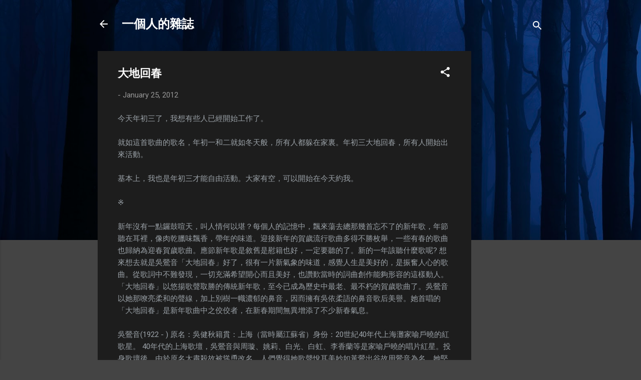

--- FILE ---
content_type: text/html; charset=UTF-8
request_url: https://www.1man.info/2012/01/blog-post_25.html
body_size: 31410
content:
<!DOCTYPE html>
<html dir='ltr' lang='en'>
<head>
<meta content='width=device-width, initial-scale=1' name='viewport'/>
<title>大地回春</title>
<meta content='text/html; charset=UTF-8' http-equiv='Content-Type'/>
<!-- Chrome, Firefox OS and Opera -->
<meta content='#444444' name='theme-color'/>
<!-- Windows Phone -->
<meta content='#444444' name='msapplication-navbutton-color'/>
<meta content='blogger' name='generator'/>
<link href='https://www.1man.info/favicon.ico' rel='icon' type='image/x-icon'/>
<link href='https://www.1man.info/2012/01/blog-post_25.html' rel='canonical'/>
<link rel="alternate" type="application/atom+xml" title="一個人的雜誌 - Atom" href="https://www.1man.info/feeds/posts/default" />
<link rel="alternate" type="application/rss+xml" title="一個人的雜誌 - RSS" href="https://www.1man.info/feeds/posts/default?alt=rss" />
<link rel="service.post" type="application/atom+xml" title="一個人的雜誌 - Atom" href="https://www.blogger.com/feeds/18636702/posts/default" />

<link rel="alternate" type="application/atom+xml" title="一個人的雜誌 - Atom" href="https://www.1man.info/feeds/1837400986433284274/comments/default" />
<!--Can't find substitution for tag [blog.ieCssRetrofitLinks]-->
<link href='http://0.gvt0.com/vi/LhRVIpu3Vxw/0.jpg' rel='image_src'/>
<meta content='https://www.1man.info/2012/01/blog-post_25.html' property='og:url'/>
<meta content='大地回春' property='og:title'/>
<meta content='墮天使一手打造的娛樂平台。在這裡可以找到大量關於科技、烹飪、電腦遊戲、美女、增加收入、勵志的文章。' property='og:description'/>
<meta content='https://lh3.googleusercontent.com/blogger_img_proxy/AEn0k_v2K7dMHqNmQ44Gh-G68LSgdvLAzz83B_tMDdIKgKe2yjhhnGmWpBsr-5SLW6-DGGqttH_yVHX2PfqPNfo_Y-Me-trjcwwnu94y=w1200-h630-n-k-no-nu' property='og:image'/>
<style type='text/css'>@font-face{font-family:'Roboto';font-style:italic;font-weight:300;font-stretch:100%;font-display:swap;src:url(//fonts.gstatic.com/s/roboto/v50/KFOKCnqEu92Fr1Mu53ZEC9_Vu3r1gIhOszmOClHrs6ljXfMMLt_QuAX-k3Yi128m0kN2.woff2)format('woff2');unicode-range:U+0460-052F,U+1C80-1C8A,U+20B4,U+2DE0-2DFF,U+A640-A69F,U+FE2E-FE2F;}@font-face{font-family:'Roboto';font-style:italic;font-weight:300;font-stretch:100%;font-display:swap;src:url(//fonts.gstatic.com/s/roboto/v50/KFOKCnqEu92Fr1Mu53ZEC9_Vu3r1gIhOszmOClHrs6ljXfMMLt_QuAz-k3Yi128m0kN2.woff2)format('woff2');unicode-range:U+0301,U+0400-045F,U+0490-0491,U+04B0-04B1,U+2116;}@font-face{font-family:'Roboto';font-style:italic;font-weight:300;font-stretch:100%;font-display:swap;src:url(//fonts.gstatic.com/s/roboto/v50/KFOKCnqEu92Fr1Mu53ZEC9_Vu3r1gIhOszmOClHrs6ljXfMMLt_QuAT-k3Yi128m0kN2.woff2)format('woff2');unicode-range:U+1F00-1FFF;}@font-face{font-family:'Roboto';font-style:italic;font-weight:300;font-stretch:100%;font-display:swap;src:url(//fonts.gstatic.com/s/roboto/v50/KFOKCnqEu92Fr1Mu53ZEC9_Vu3r1gIhOszmOClHrs6ljXfMMLt_QuAv-k3Yi128m0kN2.woff2)format('woff2');unicode-range:U+0370-0377,U+037A-037F,U+0384-038A,U+038C,U+038E-03A1,U+03A3-03FF;}@font-face{font-family:'Roboto';font-style:italic;font-weight:300;font-stretch:100%;font-display:swap;src:url(//fonts.gstatic.com/s/roboto/v50/KFOKCnqEu92Fr1Mu53ZEC9_Vu3r1gIhOszmOClHrs6ljXfMMLt_QuHT-k3Yi128m0kN2.woff2)format('woff2');unicode-range:U+0302-0303,U+0305,U+0307-0308,U+0310,U+0312,U+0315,U+031A,U+0326-0327,U+032C,U+032F-0330,U+0332-0333,U+0338,U+033A,U+0346,U+034D,U+0391-03A1,U+03A3-03A9,U+03B1-03C9,U+03D1,U+03D5-03D6,U+03F0-03F1,U+03F4-03F5,U+2016-2017,U+2034-2038,U+203C,U+2040,U+2043,U+2047,U+2050,U+2057,U+205F,U+2070-2071,U+2074-208E,U+2090-209C,U+20D0-20DC,U+20E1,U+20E5-20EF,U+2100-2112,U+2114-2115,U+2117-2121,U+2123-214F,U+2190,U+2192,U+2194-21AE,U+21B0-21E5,U+21F1-21F2,U+21F4-2211,U+2213-2214,U+2216-22FF,U+2308-230B,U+2310,U+2319,U+231C-2321,U+2336-237A,U+237C,U+2395,U+239B-23B7,U+23D0,U+23DC-23E1,U+2474-2475,U+25AF,U+25B3,U+25B7,U+25BD,U+25C1,U+25CA,U+25CC,U+25FB,U+266D-266F,U+27C0-27FF,U+2900-2AFF,U+2B0E-2B11,U+2B30-2B4C,U+2BFE,U+3030,U+FF5B,U+FF5D,U+1D400-1D7FF,U+1EE00-1EEFF;}@font-face{font-family:'Roboto';font-style:italic;font-weight:300;font-stretch:100%;font-display:swap;src:url(//fonts.gstatic.com/s/roboto/v50/KFOKCnqEu92Fr1Mu53ZEC9_Vu3r1gIhOszmOClHrs6ljXfMMLt_QuGb-k3Yi128m0kN2.woff2)format('woff2');unicode-range:U+0001-000C,U+000E-001F,U+007F-009F,U+20DD-20E0,U+20E2-20E4,U+2150-218F,U+2190,U+2192,U+2194-2199,U+21AF,U+21E6-21F0,U+21F3,U+2218-2219,U+2299,U+22C4-22C6,U+2300-243F,U+2440-244A,U+2460-24FF,U+25A0-27BF,U+2800-28FF,U+2921-2922,U+2981,U+29BF,U+29EB,U+2B00-2BFF,U+4DC0-4DFF,U+FFF9-FFFB,U+10140-1018E,U+10190-1019C,U+101A0,U+101D0-101FD,U+102E0-102FB,U+10E60-10E7E,U+1D2C0-1D2D3,U+1D2E0-1D37F,U+1F000-1F0FF,U+1F100-1F1AD,U+1F1E6-1F1FF,U+1F30D-1F30F,U+1F315,U+1F31C,U+1F31E,U+1F320-1F32C,U+1F336,U+1F378,U+1F37D,U+1F382,U+1F393-1F39F,U+1F3A7-1F3A8,U+1F3AC-1F3AF,U+1F3C2,U+1F3C4-1F3C6,U+1F3CA-1F3CE,U+1F3D4-1F3E0,U+1F3ED,U+1F3F1-1F3F3,U+1F3F5-1F3F7,U+1F408,U+1F415,U+1F41F,U+1F426,U+1F43F,U+1F441-1F442,U+1F444,U+1F446-1F449,U+1F44C-1F44E,U+1F453,U+1F46A,U+1F47D,U+1F4A3,U+1F4B0,U+1F4B3,U+1F4B9,U+1F4BB,U+1F4BF,U+1F4C8-1F4CB,U+1F4D6,U+1F4DA,U+1F4DF,U+1F4E3-1F4E6,U+1F4EA-1F4ED,U+1F4F7,U+1F4F9-1F4FB,U+1F4FD-1F4FE,U+1F503,U+1F507-1F50B,U+1F50D,U+1F512-1F513,U+1F53E-1F54A,U+1F54F-1F5FA,U+1F610,U+1F650-1F67F,U+1F687,U+1F68D,U+1F691,U+1F694,U+1F698,U+1F6AD,U+1F6B2,U+1F6B9-1F6BA,U+1F6BC,U+1F6C6-1F6CF,U+1F6D3-1F6D7,U+1F6E0-1F6EA,U+1F6F0-1F6F3,U+1F6F7-1F6FC,U+1F700-1F7FF,U+1F800-1F80B,U+1F810-1F847,U+1F850-1F859,U+1F860-1F887,U+1F890-1F8AD,U+1F8B0-1F8BB,U+1F8C0-1F8C1,U+1F900-1F90B,U+1F93B,U+1F946,U+1F984,U+1F996,U+1F9E9,U+1FA00-1FA6F,U+1FA70-1FA7C,U+1FA80-1FA89,U+1FA8F-1FAC6,U+1FACE-1FADC,U+1FADF-1FAE9,U+1FAF0-1FAF8,U+1FB00-1FBFF;}@font-face{font-family:'Roboto';font-style:italic;font-weight:300;font-stretch:100%;font-display:swap;src:url(//fonts.gstatic.com/s/roboto/v50/KFOKCnqEu92Fr1Mu53ZEC9_Vu3r1gIhOszmOClHrs6ljXfMMLt_QuAf-k3Yi128m0kN2.woff2)format('woff2');unicode-range:U+0102-0103,U+0110-0111,U+0128-0129,U+0168-0169,U+01A0-01A1,U+01AF-01B0,U+0300-0301,U+0303-0304,U+0308-0309,U+0323,U+0329,U+1EA0-1EF9,U+20AB;}@font-face{font-family:'Roboto';font-style:italic;font-weight:300;font-stretch:100%;font-display:swap;src:url(//fonts.gstatic.com/s/roboto/v50/KFOKCnqEu92Fr1Mu53ZEC9_Vu3r1gIhOszmOClHrs6ljXfMMLt_QuAb-k3Yi128m0kN2.woff2)format('woff2');unicode-range:U+0100-02BA,U+02BD-02C5,U+02C7-02CC,U+02CE-02D7,U+02DD-02FF,U+0304,U+0308,U+0329,U+1D00-1DBF,U+1E00-1E9F,U+1EF2-1EFF,U+2020,U+20A0-20AB,U+20AD-20C0,U+2113,U+2C60-2C7F,U+A720-A7FF;}@font-face{font-family:'Roboto';font-style:italic;font-weight:300;font-stretch:100%;font-display:swap;src:url(//fonts.gstatic.com/s/roboto/v50/KFOKCnqEu92Fr1Mu53ZEC9_Vu3r1gIhOszmOClHrs6ljXfMMLt_QuAj-k3Yi128m0g.woff2)format('woff2');unicode-range:U+0000-00FF,U+0131,U+0152-0153,U+02BB-02BC,U+02C6,U+02DA,U+02DC,U+0304,U+0308,U+0329,U+2000-206F,U+20AC,U+2122,U+2191,U+2193,U+2212,U+2215,U+FEFF,U+FFFD;}@font-face{font-family:'Roboto';font-style:normal;font-weight:400;font-stretch:100%;font-display:swap;src:url(//fonts.gstatic.com/s/roboto/v50/KFO7CnqEu92Fr1ME7kSn66aGLdTylUAMa3GUBHMdazTgWw.woff2)format('woff2');unicode-range:U+0460-052F,U+1C80-1C8A,U+20B4,U+2DE0-2DFF,U+A640-A69F,U+FE2E-FE2F;}@font-face{font-family:'Roboto';font-style:normal;font-weight:400;font-stretch:100%;font-display:swap;src:url(//fonts.gstatic.com/s/roboto/v50/KFO7CnqEu92Fr1ME7kSn66aGLdTylUAMa3iUBHMdazTgWw.woff2)format('woff2');unicode-range:U+0301,U+0400-045F,U+0490-0491,U+04B0-04B1,U+2116;}@font-face{font-family:'Roboto';font-style:normal;font-weight:400;font-stretch:100%;font-display:swap;src:url(//fonts.gstatic.com/s/roboto/v50/KFO7CnqEu92Fr1ME7kSn66aGLdTylUAMa3CUBHMdazTgWw.woff2)format('woff2');unicode-range:U+1F00-1FFF;}@font-face{font-family:'Roboto';font-style:normal;font-weight:400;font-stretch:100%;font-display:swap;src:url(//fonts.gstatic.com/s/roboto/v50/KFO7CnqEu92Fr1ME7kSn66aGLdTylUAMa3-UBHMdazTgWw.woff2)format('woff2');unicode-range:U+0370-0377,U+037A-037F,U+0384-038A,U+038C,U+038E-03A1,U+03A3-03FF;}@font-face{font-family:'Roboto';font-style:normal;font-weight:400;font-stretch:100%;font-display:swap;src:url(//fonts.gstatic.com/s/roboto/v50/KFO7CnqEu92Fr1ME7kSn66aGLdTylUAMawCUBHMdazTgWw.woff2)format('woff2');unicode-range:U+0302-0303,U+0305,U+0307-0308,U+0310,U+0312,U+0315,U+031A,U+0326-0327,U+032C,U+032F-0330,U+0332-0333,U+0338,U+033A,U+0346,U+034D,U+0391-03A1,U+03A3-03A9,U+03B1-03C9,U+03D1,U+03D5-03D6,U+03F0-03F1,U+03F4-03F5,U+2016-2017,U+2034-2038,U+203C,U+2040,U+2043,U+2047,U+2050,U+2057,U+205F,U+2070-2071,U+2074-208E,U+2090-209C,U+20D0-20DC,U+20E1,U+20E5-20EF,U+2100-2112,U+2114-2115,U+2117-2121,U+2123-214F,U+2190,U+2192,U+2194-21AE,U+21B0-21E5,U+21F1-21F2,U+21F4-2211,U+2213-2214,U+2216-22FF,U+2308-230B,U+2310,U+2319,U+231C-2321,U+2336-237A,U+237C,U+2395,U+239B-23B7,U+23D0,U+23DC-23E1,U+2474-2475,U+25AF,U+25B3,U+25B7,U+25BD,U+25C1,U+25CA,U+25CC,U+25FB,U+266D-266F,U+27C0-27FF,U+2900-2AFF,U+2B0E-2B11,U+2B30-2B4C,U+2BFE,U+3030,U+FF5B,U+FF5D,U+1D400-1D7FF,U+1EE00-1EEFF;}@font-face{font-family:'Roboto';font-style:normal;font-weight:400;font-stretch:100%;font-display:swap;src:url(//fonts.gstatic.com/s/roboto/v50/KFO7CnqEu92Fr1ME7kSn66aGLdTylUAMaxKUBHMdazTgWw.woff2)format('woff2');unicode-range:U+0001-000C,U+000E-001F,U+007F-009F,U+20DD-20E0,U+20E2-20E4,U+2150-218F,U+2190,U+2192,U+2194-2199,U+21AF,U+21E6-21F0,U+21F3,U+2218-2219,U+2299,U+22C4-22C6,U+2300-243F,U+2440-244A,U+2460-24FF,U+25A0-27BF,U+2800-28FF,U+2921-2922,U+2981,U+29BF,U+29EB,U+2B00-2BFF,U+4DC0-4DFF,U+FFF9-FFFB,U+10140-1018E,U+10190-1019C,U+101A0,U+101D0-101FD,U+102E0-102FB,U+10E60-10E7E,U+1D2C0-1D2D3,U+1D2E0-1D37F,U+1F000-1F0FF,U+1F100-1F1AD,U+1F1E6-1F1FF,U+1F30D-1F30F,U+1F315,U+1F31C,U+1F31E,U+1F320-1F32C,U+1F336,U+1F378,U+1F37D,U+1F382,U+1F393-1F39F,U+1F3A7-1F3A8,U+1F3AC-1F3AF,U+1F3C2,U+1F3C4-1F3C6,U+1F3CA-1F3CE,U+1F3D4-1F3E0,U+1F3ED,U+1F3F1-1F3F3,U+1F3F5-1F3F7,U+1F408,U+1F415,U+1F41F,U+1F426,U+1F43F,U+1F441-1F442,U+1F444,U+1F446-1F449,U+1F44C-1F44E,U+1F453,U+1F46A,U+1F47D,U+1F4A3,U+1F4B0,U+1F4B3,U+1F4B9,U+1F4BB,U+1F4BF,U+1F4C8-1F4CB,U+1F4D6,U+1F4DA,U+1F4DF,U+1F4E3-1F4E6,U+1F4EA-1F4ED,U+1F4F7,U+1F4F9-1F4FB,U+1F4FD-1F4FE,U+1F503,U+1F507-1F50B,U+1F50D,U+1F512-1F513,U+1F53E-1F54A,U+1F54F-1F5FA,U+1F610,U+1F650-1F67F,U+1F687,U+1F68D,U+1F691,U+1F694,U+1F698,U+1F6AD,U+1F6B2,U+1F6B9-1F6BA,U+1F6BC,U+1F6C6-1F6CF,U+1F6D3-1F6D7,U+1F6E0-1F6EA,U+1F6F0-1F6F3,U+1F6F7-1F6FC,U+1F700-1F7FF,U+1F800-1F80B,U+1F810-1F847,U+1F850-1F859,U+1F860-1F887,U+1F890-1F8AD,U+1F8B0-1F8BB,U+1F8C0-1F8C1,U+1F900-1F90B,U+1F93B,U+1F946,U+1F984,U+1F996,U+1F9E9,U+1FA00-1FA6F,U+1FA70-1FA7C,U+1FA80-1FA89,U+1FA8F-1FAC6,U+1FACE-1FADC,U+1FADF-1FAE9,U+1FAF0-1FAF8,U+1FB00-1FBFF;}@font-face{font-family:'Roboto';font-style:normal;font-weight:400;font-stretch:100%;font-display:swap;src:url(//fonts.gstatic.com/s/roboto/v50/KFO7CnqEu92Fr1ME7kSn66aGLdTylUAMa3OUBHMdazTgWw.woff2)format('woff2');unicode-range:U+0102-0103,U+0110-0111,U+0128-0129,U+0168-0169,U+01A0-01A1,U+01AF-01B0,U+0300-0301,U+0303-0304,U+0308-0309,U+0323,U+0329,U+1EA0-1EF9,U+20AB;}@font-face{font-family:'Roboto';font-style:normal;font-weight:400;font-stretch:100%;font-display:swap;src:url(//fonts.gstatic.com/s/roboto/v50/KFO7CnqEu92Fr1ME7kSn66aGLdTylUAMa3KUBHMdazTgWw.woff2)format('woff2');unicode-range:U+0100-02BA,U+02BD-02C5,U+02C7-02CC,U+02CE-02D7,U+02DD-02FF,U+0304,U+0308,U+0329,U+1D00-1DBF,U+1E00-1E9F,U+1EF2-1EFF,U+2020,U+20A0-20AB,U+20AD-20C0,U+2113,U+2C60-2C7F,U+A720-A7FF;}@font-face{font-family:'Roboto';font-style:normal;font-weight:400;font-stretch:100%;font-display:swap;src:url(//fonts.gstatic.com/s/roboto/v50/KFO7CnqEu92Fr1ME7kSn66aGLdTylUAMa3yUBHMdazQ.woff2)format('woff2');unicode-range:U+0000-00FF,U+0131,U+0152-0153,U+02BB-02BC,U+02C6,U+02DA,U+02DC,U+0304,U+0308,U+0329,U+2000-206F,U+20AC,U+2122,U+2191,U+2193,U+2212,U+2215,U+FEFF,U+FFFD;}@font-face{font-family:'Roboto';font-style:normal;font-weight:700;font-stretch:100%;font-display:swap;src:url(//fonts.gstatic.com/s/roboto/v50/KFO7CnqEu92Fr1ME7kSn66aGLdTylUAMa3GUBHMdazTgWw.woff2)format('woff2');unicode-range:U+0460-052F,U+1C80-1C8A,U+20B4,U+2DE0-2DFF,U+A640-A69F,U+FE2E-FE2F;}@font-face{font-family:'Roboto';font-style:normal;font-weight:700;font-stretch:100%;font-display:swap;src:url(//fonts.gstatic.com/s/roboto/v50/KFO7CnqEu92Fr1ME7kSn66aGLdTylUAMa3iUBHMdazTgWw.woff2)format('woff2');unicode-range:U+0301,U+0400-045F,U+0490-0491,U+04B0-04B1,U+2116;}@font-face{font-family:'Roboto';font-style:normal;font-weight:700;font-stretch:100%;font-display:swap;src:url(//fonts.gstatic.com/s/roboto/v50/KFO7CnqEu92Fr1ME7kSn66aGLdTylUAMa3CUBHMdazTgWw.woff2)format('woff2');unicode-range:U+1F00-1FFF;}@font-face{font-family:'Roboto';font-style:normal;font-weight:700;font-stretch:100%;font-display:swap;src:url(//fonts.gstatic.com/s/roboto/v50/KFO7CnqEu92Fr1ME7kSn66aGLdTylUAMa3-UBHMdazTgWw.woff2)format('woff2');unicode-range:U+0370-0377,U+037A-037F,U+0384-038A,U+038C,U+038E-03A1,U+03A3-03FF;}@font-face{font-family:'Roboto';font-style:normal;font-weight:700;font-stretch:100%;font-display:swap;src:url(//fonts.gstatic.com/s/roboto/v50/KFO7CnqEu92Fr1ME7kSn66aGLdTylUAMawCUBHMdazTgWw.woff2)format('woff2');unicode-range:U+0302-0303,U+0305,U+0307-0308,U+0310,U+0312,U+0315,U+031A,U+0326-0327,U+032C,U+032F-0330,U+0332-0333,U+0338,U+033A,U+0346,U+034D,U+0391-03A1,U+03A3-03A9,U+03B1-03C9,U+03D1,U+03D5-03D6,U+03F0-03F1,U+03F4-03F5,U+2016-2017,U+2034-2038,U+203C,U+2040,U+2043,U+2047,U+2050,U+2057,U+205F,U+2070-2071,U+2074-208E,U+2090-209C,U+20D0-20DC,U+20E1,U+20E5-20EF,U+2100-2112,U+2114-2115,U+2117-2121,U+2123-214F,U+2190,U+2192,U+2194-21AE,U+21B0-21E5,U+21F1-21F2,U+21F4-2211,U+2213-2214,U+2216-22FF,U+2308-230B,U+2310,U+2319,U+231C-2321,U+2336-237A,U+237C,U+2395,U+239B-23B7,U+23D0,U+23DC-23E1,U+2474-2475,U+25AF,U+25B3,U+25B7,U+25BD,U+25C1,U+25CA,U+25CC,U+25FB,U+266D-266F,U+27C0-27FF,U+2900-2AFF,U+2B0E-2B11,U+2B30-2B4C,U+2BFE,U+3030,U+FF5B,U+FF5D,U+1D400-1D7FF,U+1EE00-1EEFF;}@font-face{font-family:'Roboto';font-style:normal;font-weight:700;font-stretch:100%;font-display:swap;src:url(//fonts.gstatic.com/s/roboto/v50/KFO7CnqEu92Fr1ME7kSn66aGLdTylUAMaxKUBHMdazTgWw.woff2)format('woff2');unicode-range:U+0001-000C,U+000E-001F,U+007F-009F,U+20DD-20E0,U+20E2-20E4,U+2150-218F,U+2190,U+2192,U+2194-2199,U+21AF,U+21E6-21F0,U+21F3,U+2218-2219,U+2299,U+22C4-22C6,U+2300-243F,U+2440-244A,U+2460-24FF,U+25A0-27BF,U+2800-28FF,U+2921-2922,U+2981,U+29BF,U+29EB,U+2B00-2BFF,U+4DC0-4DFF,U+FFF9-FFFB,U+10140-1018E,U+10190-1019C,U+101A0,U+101D0-101FD,U+102E0-102FB,U+10E60-10E7E,U+1D2C0-1D2D3,U+1D2E0-1D37F,U+1F000-1F0FF,U+1F100-1F1AD,U+1F1E6-1F1FF,U+1F30D-1F30F,U+1F315,U+1F31C,U+1F31E,U+1F320-1F32C,U+1F336,U+1F378,U+1F37D,U+1F382,U+1F393-1F39F,U+1F3A7-1F3A8,U+1F3AC-1F3AF,U+1F3C2,U+1F3C4-1F3C6,U+1F3CA-1F3CE,U+1F3D4-1F3E0,U+1F3ED,U+1F3F1-1F3F3,U+1F3F5-1F3F7,U+1F408,U+1F415,U+1F41F,U+1F426,U+1F43F,U+1F441-1F442,U+1F444,U+1F446-1F449,U+1F44C-1F44E,U+1F453,U+1F46A,U+1F47D,U+1F4A3,U+1F4B0,U+1F4B3,U+1F4B9,U+1F4BB,U+1F4BF,U+1F4C8-1F4CB,U+1F4D6,U+1F4DA,U+1F4DF,U+1F4E3-1F4E6,U+1F4EA-1F4ED,U+1F4F7,U+1F4F9-1F4FB,U+1F4FD-1F4FE,U+1F503,U+1F507-1F50B,U+1F50D,U+1F512-1F513,U+1F53E-1F54A,U+1F54F-1F5FA,U+1F610,U+1F650-1F67F,U+1F687,U+1F68D,U+1F691,U+1F694,U+1F698,U+1F6AD,U+1F6B2,U+1F6B9-1F6BA,U+1F6BC,U+1F6C6-1F6CF,U+1F6D3-1F6D7,U+1F6E0-1F6EA,U+1F6F0-1F6F3,U+1F6F7-1F6FC,U+1F700-1F7FF,U+1F800-1F80B,U+1F810-1F847,U+1F850-1F859,U+1F860-1F887,U+1F890-1F8AD,U+1F8B0-1F8BB,U+1F8C0-1F8C1,U+1F900-1F90B,U+1F93B,U+1F946,U+1F984,U+1F996,U+1F9E9,U+1FA00-1FA6F,U+1FA70-1FA7C,U+1FA80-1FA89,U+1FA8F-1FAC6,U+1FACE-1FADC,U+1FADF-1FAE9,U+1FAF0-1FAF8,U+1FB00-1FBFF;}@font-face{font-family:'Roboto';font-style:normal;font-weight:700;font-stretch:100%;font-display:swap;src:url(//fonts.gstatic.com/s/roboto/v50/KFO7CnqEu92Fr1ME7kSn66aGLdTylUAMa3OUBHMdazTgWw.woff2)format('woff2');unicode-range:U+0102-0103,U+0110-0111,U+0128-0129,U+0168-0169,U+01A0-01A1,U+01AF-01B0,U+0300-0301,U+0303-0304,U+0308-0309,U+0323,U+0329,U+1EA0-1EF9,U+20AB;}@font-face{font-family:'Roboto';font-style:normal;font-weight:700;font-stretch:100%;font-display:swap;src:url(//fonts.gstatic.com/s/roboto/v50/KFO7CnqEu92Fr1ME7kSn66aGLdTylUAMa3KUBHMdazTgWw.woff2)format('woff2');unicode-range:U+0100-02BA,U+02BD-02C5,U+02C7-02CC,U+02CE-02D7,U+02DD-02FF,U+0304,U+0308,U+0329,U+1D00-1DBF,U+1E00-1E9F,U+1EF2-1EFF,U+2020,U+20A0-20AB,U+20AD-20C0,U+2113,U+2C60-2C7F,U+A720-A7FF;}@font-face{font-family:'Roboto';font-style:normal;font-weight:700;font-stretch:100%;font-display:swap;src:url(//fonts.gstatic.com/s/roboto/v50/KFO7CnqEu92Fr1ME7kSn66aGLdTylUAMa3yUBHMdazQ.woff2)format('woff2');unicode-range:U+0000-00FF,U+0131,U+0152-0153,U+02BB-02BC,U+02C6,U+02DA,U+02DC,U+0304,U+0308,U+0329,U+2000-206F,U+20AC,U+2122,U+2191,U+2193,U+2212,U+2215,U+FEFF,U+FFFD;}</style>
<style id='page-skin-1' type='text/css'><!--
/*! normalize.css v3.0.1 | MIT License | git.io/normalize */html{font-family:sans-serif;-ms-text-size-adjust:100%;-webkit-text-size-adjust:100%}body{margin:0}article,aside,details,figcaption,figure,footer,header,hgroup,main,nav,section,summary{display:block}audio,canvas,progress,video{display:inline-block;vertical-align:baseline}audio:not([controls]){display:none;height:0}[hidden],template{display:none}a{background:transparent}a:active,a:hover{outline:0}abbr[title]{border-bottom:1px dotted}b,strong{font-weight:bold}dfn{font-style:italic}h1{font-size:2em;margin:.67em 0}mark{background:#ff0;color:#000}small{font-size:80%}sub,sup{font-size:75%;line-height:0;position:relative;vertical-align:baseline}sup{top:-0.5em}sub{bottom:-0.25em}img{border:0}svg:not(:root){overflow:hidden}figure{margin:1em 40px}hr{-moz-box-sizing:content-box;box-sizing:content-box;height:0}pre{overflow:auto}code,kbd,pre,samp{font-family:monospace,monospace;font-size:1em}button,input,optgroup,select,textarea{color:inherit;font:inherit;margin:0}button{overflow:visible}button,select{text-transform:none}button,html input[type="button"],input[type="reset"],input[type="submit"]{-webkit-appearance:button;cursor:pointer}button[disabled],html input[disabled]{cursor:default}button::-moz-focus-inner,input::-moz-focus-inner{border:0;padding:0}input{line-height:normal}input[type="checkbox"],input[type="radio"]{box-sizing:border-box;padding:0}input[type="number"]::-webkit-inner-spin-button,input[type="number"]::-webkit-outer-spin-button{height:auto}input[type="search"]{-webkit-appearance:textfield;-moz-box-sizing:content-box;-webkit-box-sizing:content-box;box-sizing:content-box}input[type="search"]::-webkit-search-cancel-button,input[type="search"]::-webkit-search-decoration{-webkit-appearance:none}fieldset{border:1px solid #c0c0c0;margin:0 2px;padding:.35em .625em .75em}legend{border:0;padding:0}textarea{overflow:auto}optgroup{font-weight:bold}table{border-collapse:collapse;border-spacing:0}td,th{padding:0}
/*!************************************************
* Blogger Template Style
* Name: Contempo
**************************************************/
body{
overflow-wrap:break-word;
word-break:break-word;
word-wrap:break-word
}
.hidden{
display:none
}
.invisible{
visibility:hidden
}
.container::after,.float-container::after{
clear:both;
content:"";
display:table
}
.clearboth{
clear:both
}
#comments .comment .comment-actions,.subscribe-popup .FollowByEmail .follow-by-email-submit,.widget.Profile .profile-link,.widget.Profile .profile-link.visit-profile{
background:0 0;
border:0;
box-shadow:none;
color:#2196f3;
cursor:pointer;
font-size:14px;
font-weight:700;
outline:0;
text-decoration:none;
text-transform:uppercase;
width:auto
}
.dim-overlay{
background-color:rgba(0,0,0,.54);
height:100vh;
left:0;
position:fixed;
top:0;
width:100%
}
#sharing-dim-overlay{
background-color:transparent
}
input::-ms-clear{
display:none
}
.blogger-logo,.svg-icon-24.blogger-logo{
fill:#ff9800;
opacity:1
}
.loading-spinner-large{
-webkit-animation:mspin-rotate 1.568s infinite linear;
animation:mspin-rotate 1.568s infinite linear;
height:48px;
overflow:hidden;
position:absolute;
width:48px;
z-index:200
}
.loading-spinner-large>div{
-webkit-animation:mspin-revrot 5332ms infinite steps(4);
animation:mspin-revrot 5332ms infinite steps(4)
}
.loading-spinner-large>div>div{
-webkit-animation:mspin-singlecolor-large-film 1333ms infinite steps(81);
animation:mspin-singlecolor-large-film 1333ms infinite steps(81);
background-size:100%;
height:48px;
width:3888px
}
.mspin-black-large>div>div,.mspin-grey_54-large>div>div{
background-image:url(https://www.blogblog.com/indie/mspin_black_large.svg)
}
.mspin-white-large>div>div{
background-image:url(https://www.blogblog.com/indie/mspin_white_large.svg)
}
.mspin-grey_54-large{
opacity:.54
}
@-webkit-keyframes mspin-singlecolor-large-film{
from{
-webkit-transform:translateX(0);
transform:translateX(0)
}
to{
-webkit-transform:translateX(-3888px);
transform:translateX(-3888px)
}
}
@keyframes mspin-singlecolor-large-film{
from{
-webkit-transform:translateX(0);
transform:translateX(0)
}
to{
-webkit-transform:translateX(-3888px);
transform:translateX(-3888px)
}
}
@-webkit-keyframes mspin-rotate{
from{
-webkit-transform:rotate(0);
transform:rotate(0)
}
to{
-webkit-transform:rotate(360deg);
transform:rotate(360deg)
}
}
@keyframes mspin-rotate{
from{
-webkit-transform:rotate(0);
transform:rotate(0)
}
to{
-webkit-transform:rotate(360deg);
transform:rotate(360deg)
}
}
@-webkit-keyframes mspin-revrot{
from{
-webkit-transform:rotate(0);
transform:rotate(0)
}
to{
-webkit-transform:rotate(-360deg);
transform:rotate(-360deg)
}
}
@keyframes mspin-revrot{
from{
-webkit-transform:rotate(0);
transform:rotate(0)
}
to{
-webkit-transform:rotate(-360deg);
transform:rotate(-360deg)
}
}
.skip-navigation{
background-color:#fff;
box-sizing:border-box;
color:#000;
display:block;
height:0;
left:0;
line-height:50px;
overflow:hidden;
padding-top:0;
position:fixed;
text-align:center;
top:0;
-webkit-transition:box-shadow .3s,height .3s,padding-top .3s;
transition:box-shadow .3s,height .3s,padding-top .3s;
width:100%;
z-index:900
}
.skip-navigation:focus{
box-shadow:0 4px 5px 0 rgba(0,0,0,.14),0 1px 10px 0 rgba(0,0,0,.12),0 2px 4px -1px rgba(0,0,0,.2);
height:50px
}
#main{
outline:0
}
.main-heading{
position:absolute;
clip:rect(1px,1px,1px,1px);
padding:0;
border:0;
height:1px;
width:1px;
overflow:hidden
}
.Attribution{
margin-top:1em;
text-align:center
}
.Attribution .blogger img,.Attribution .blogger svg{
vertical-align:bottom
}
.Attribution .blogger img{
margin-right:.5em
}
.Attribution div{
line-height:24px;
margin-top:.5em
}
.Attribution .copyright,.Attribution .image-attribution{
font-size:.7em;
margin-top:1.5em
}
.BLOG_mobile_video_class{
display:none
}
.bg-photo{
background-attachment:scroll!important
}
body .CSS_LIGHTBOX{
z-index:900
}
.extendable .show-less,.extendable .show-more{
border-color:#2196f3;
color:#2196f3;
margin-top:8px
}
.extendable .show-less.hidden,.extendable .show-more.hidden{
display:none
}
.inline-ad{
display:none;
max-width:100%;
overflow:hidden
}
.adsbygoogle{
display:block
}
#cookieChoiceInfo{
bottom:0;
top:auto
}
iframe.b-hbp-video{
border:0
}
.post-body img{
max-width:100%
}
.post-body iframe{
max-width:100%
}
.post-body a[imageanchor="1"]{
display:inline-block
}
.byline{
margin-right:1em
}
.byline:last-child{
margin-right:0
}
.link-copied-dialog{
max-width:520px;
outline:0
}
.link-copied-dialog .modal-dialog-buttons{
margin-top:8px
}
.link-copied-dialog .goog-buttonset-default{
background:0 0;
border:0
}
.link-copied-dialog .goog-buttonset-default:focus{
outline:0
}
.paging-control-container{
margin-bottom:16px
}
.paging-control-container .paging-control{
display:inline-block
}
.paging-control-container .comment-range-text::after,.paging-control-container .paging-control{
color:#2196f3
}
.paging-control-container .comment-range-text,.paging-control-container .paging-control{
margin-right:8px
}
.paging-control-container .comment-range-text::after,.paging-control-container .paging-control::after{
content:"\b7";
cursor:default;
padding-left:8px;
pointer-events:none
}
.paging-control-container .comment-range-text:last-child::after,.paging-control-container .paging-control:last-child::after{
content:none
}
.byline.reactions iframe{
height:20px
}
.b-notification{
color:#000;
background-color:#fff;
border-bottom:solid 1px #000;
box-sizing:border-box;
padding:16px 32px;
text-align:center
}
.b-notification.visible{
-webkit-transition:margin-top .3s cubic-bezier(.4,0,.2,1);
transition:margin-top .3s cubic-bezier(.4,0,.2,1)
}
.b-notification.invisible{
position:absolute
}
.b-notification-close{
position:absolute;
right:8px;
top:8px
}
.no-posts-message{
line-height:40px;
text-align:center
}
@media screen and (max-width:800px){
body.item-view .post-body a[imageanchor="1"][style*="float: left;"],body.item-view .post-body a[imageanchor="1"][style*="float: right;"]{
float:none!important;
clear:none!important
}
body.item-view .post-body a[imageanchor="1"] img{
display:block;
height:auto;
margin:0 auto
}
body.item-view .post-body>.separator:first-child>a[imageanchor="1"]:first-child{
margin-top:20px
}
.post-body a[imageanchor]{
display:block
}
body.item-view .post-body a[imageanchor="1"]{
margin-left:0!important;
margin-right:0!important
}
body.item-view .post-body a[imageanchor="1"]+a[imageanchor="1"]{
margin-top:16px
}
}
.item-control{
display:none
}
#comments{
border-top:1px dashed rgba(0,0,0,.54);
margin-top:20px;
padding:20px
}
#comments .comment-thread ol{
margin:0;
padding-left:0;
padding-left:0
}
#comments .comment .comment-replybox-single,#comments .comment-thread .comment-replies{
margin-left:60px
}
#comments .comment-thread .thread-count{
display:none
}
#comments .comment{
list-style-type:none;
padding:0 0 30px;
position:relative
}
#comments .comment .comment{
padding-bottom:8px
}
.comment .avatar-image-container{
position:absolute
}
.comment .avatar-image-container img{
border-radius:50%
}
.avatar-image-container svg,.comment .avatar-image-container .avatar-icon{
border-radius:50%;
border:solid 1px #ffffff;
box-sizing:border-box;
fill:#ffffff;
height:35px;
margin:0;
padding:7px;
width:35px
}
.comment .comment-block{
margin-top:10px;
margin-left:60px;
padding-bottom:0
}
#comments .comment-author-header-wrapper{
margin-left:40px
}
#comments .comment .thread-expanded .comment-block{
padding-bottom:20px
}
#comments .comment .comment-header .user,#comments .comment .comment-header .user a{
color:#ffffff;
font-style:normal;
font-weight:700
}
#comments .comment .comment-actions{
bottom:0;
margin-bottom:15px;
position:absolute
}
#comments .comment .comment-actions>*{
margin-right:8px
}
#comments .comment .comment-header .datetime{
bottom:0;
color:rgba(255,255,255,.54);
display:inline-block;
font-size:13px;
font-style:italic;
margin-left:8px
}
#comments .comment .comment-footer .comment-timestamp a,#comments .comment .comment-header .datetime a{
color:rgba(255,255,255,.54)
}
#comments .comment .comment-content,.comment .comment-body{
margin-top:12px;
word-break:break-word
}
.comment-body{
margin-bottom:12px
}
#comments.embed[data-num-comments="0"]{
border:0;
margin-top:0;
padding-top:0
}
#comments.embed[data-num-comments="0"] #comment-post-message,#comments.embed[data-num-comments="0"] div.comment-form>p,#comments.embed[data-num-comments="0"] p.comment-footer{
display:none
}
#comment-editor-src{
display:none
}
.comments .comments-content .loadmore.loaded{
max-height:0;
opacity:0;
overflow:hidden
}
.extendable .remaining-items{
height:0;
overflow:hidden;
-webkit-transition:height .3s cubic-bezier(.4,0,.2,1);
transition:height .3s cubic-bezier(.4,0,.2,1)
}
.extendable .remaining-items.expanded{
height:auto
}
.svg-icon-24,.svg-icon-24-button{
cursor:pointer;
height:24px;
width:24px;
min-width:24px
}
.touch-icon{
margin:-12px;
padding:12px
}
.touch-icon:active,.touch-icon:focus{
background-color:rgba(153,153,153,.4);
border-radius:50%
}
svg:not(:root).touch-icon{
overflow:visible
}
html[dir=rtl] .rtl-reversible-icon{
-webkit-transform:scaleX(-1);
-ms-transform:scaleX(-1);
transform:scaleX(-1)
}
.svg-icon-24-button,.touch-icon-button{
background:0 0;
border:0;
margin:0;
outline:0;
padding:0
}
.touch-icon-button .touch-icon:active,.touch-icon-button .touch-icon:focus{
background-color:transparent
}
.touch-icon-button:active .touch-icon,.touch-icon-button:focus .touch-icon{
background-color:rgba(153,153,153,.4);
border-radius:50%
}
.Profile .default-avatar-wrapper .avatar-icon{
border-radius:50%;
border:solid 1px #ffffff;
box-sizing:border-box;
fill:#ffffff;
margin:0
}
.Profile .individual .default-avatar-wrapper .avatar-icon{
padding:25px
}
.Profile .individual .avatar-icon,.Profile .individual .profile-img{
height:120px;
width:120px
}
.Profile .team .default-avatar-wrapper .avatar-icon{
padding:8px
}
.Profile .team .avatar-icon,.Profile .team .default-avatar-wrapper,.Profile .team .profile-img{
height:40px;
width:40px
}
.snippet-container{
margin:0;
position:relative;
overflow:hidden
}
.snippet-fade{
bottom:0;
box-sizing:border-box;
position:absolute;
width:96px
}
.snippet-fade{
right:0
}
.snippet-fade:after{
content:"\2026"
}
.snippet-fade:after{
float:right
}
.post-bottom{
-webkit-box-align:center;
-webkit-align-items:center;
-ms-flex-align:center;
align-items:center;
display:-webkit-box;
display:-webkit-flex;
display:-ms-flexbox;
display:flex;
-webkit-flex-wrap:wrap;
-ms-flex-wrap:wrap;
flex-wrap:wrap
}
.post-footer{
-webkit-box-flex:1;
-webkit-flex:1 1 auto;
-ms-flex:1 1 auto;
flex:1 1 auto;
-webkit-flex-wrap:wrap;
-ms-flex-wrap:wrap;
flex-wrap:wrap;
-webkit-box-ordinal-group:2;
-webkit-order:1;
-ms-flex-order:1;
order:1
}
.post-footer>*{
-webkit-box-flex:0;
-webkit-flex:0 1 auto;
-ms-flex:0 1 auto;
flex:0 1 auto
}
.post-footer .byline:last-child{
margin-right:1em
}
.jump-link{
-webkit-box-flex:0;
-webkit-flex:0 0 auto;
-ms-flex:0 0 auto;
flex:0 0 auto;
-webkit-box-ordinal-group:3;
-webkit-order:2;
-ms-flex-order:2;
order:2
}
.centered-top-container.sticky{
left:0;
position:fixed;
right:0;
top:0;
width:auto;
z-index:50;
-webkit-transition-property:opacity,-webkit-transform;
transition-property:opacity,-webkit-transform;
transition-property:transform,opacity;
transition-property:transform,opacity,-webkit-transform;
-webkit-transition-duration:.2s;
transition-duration:.2s;
-webkit-transition-timing-function:cubic-bezier(.4,0,.2,1);
transition-timing-function:cubic-bezier(.4,0,.2,1)
}
.centered-top-placeholder{
display:none
}
.collapsed-header .centered-top-placeholder{
display:block
}
.centered-top-container .Header .replaced h1,.centered-top-placeholder .Header .replaced h1{
display:none
}
.centered-top-container.sticky .Header .replaced h1{
display:block
}
.centered-top-container.sticky .Header .header-widget{
background:0 0
}
.centered-top-container.sticky .Header .header-image-wrapper{
display:none
}
.centered-top-container img,.centered-top-placeholder img{
max-width:100%
}
.collapsible{
-webkit-transition:height .3s cubic-bezier(.4,0,.2,1);
transition:height .3s cubic-bezier(.4,0,.2,1)
}
.collapsible,.collapsible>summary{
display:block;
overflow:hidden
}
.collapsible>:not(summary){
display:none
}
.collapsible[open]>:not(summary){
display:block
}
.collapsible:focus,.collapsible>summary:focus{
outline:0
}
.collapsible>summary{
cursor:pointer;
display:block;
padding:0
}
.collapsible:focus>summary,.collapsible>summary:focus{
background-color:transparent
}
.collapsible>summary::-webkit-details-marker{
display:none
}
.collapsible-title{
-webkit-box-align:center;
-webkit-align-items:center;
-ms-flex-align:center;
align-items:center;
display:-webkit-box;
display:-webkit-flex;
display:-ms-flexbox;
display:flex
}
.collapsible-title .title{
-webkit-box-flex:1;
-webkit-flex:1 1 auto;
-ms-flex:1 1 auto;
flex:1 1 auto;
-webkit-box-ordinal-group:1;
-webkit-order:0;
-ms-flex-order:0;
order:0;
overflow:hidden;
text-overflow:ellipsis;
white-space:nowrap
}
.collapsible-title .chevron-down,.collapsible[open] .collapsible-title .chevron-up{
display:block
}
.collapsible-title .chevron-up,.collapsible[open] .collapsible-title .chevron-down{
display:none
}
.flat-button{
cursor:pointer;
display:inline-block;
font-weight:700;
text-transform:uppercase;
border-radius:2px;
padding:8px;
margin:-8px
}
.flat-icon-button{
background:0 0;
border:0;
margin:0;
outline:0;
padding:0;
margin:-12px;
padding:12px;
cursor:pointer;
box-sizing:content-box;
display:inline-block;
line-height:0
}
.flat-icon-button,.flat-icon-button .splash-wrapper{
border-radius:50%
}
.flat-icon-button .splash.animate{
-webkit-animation-duration:.3s;
animation-duration:.3s
}
.overflowable-container{
max-height:46px;
overflow:hidden;
position:relative
}
.overflow-button{
cursor:pointer
}
#overflowable-dim-overlay{
background:0 0
}
.overflow-popup{
box-shadow:0 2px 2px 0 rgba(0,0,0,.14),0 3px 1px -2px rgba(0,0,0,.2),0 1px 5px 0 rgba(0,0,0,.12);
background-color:#1d1d1d;
left:0;
max-width:calc(100% - 32px);
position:absolute;
top:0;
visibility:hidden;
z-index:101
}
.overflow-popup ul{
list-style:none
}
.overflow-popup .tabs li,.overflow-popup li{
display:block;
height:auto
}
.overflow-popup .tabs li{
padding-left:0;
padding-right:0
}
.overflow-button.hidden,.overflow-popup .tabs li.hidden,.overflow-popup li.hidden{
display:none
}
.pill-button{
background:0 0;
border:1px solid;
border-radius:12px;
cursor:pointer;
display:inline-block;
padding:4px 16px;
text-transform:uppercase
}
.ripple{
position:relative
}
.ripple>*{
z-index:1
}
.splash-wrapper{
bottom:0;
left:0;
overflow:hidden;
pointer-events:none;
position:absolute;
right:0;
top:0;
z-index:0
}
.splash{
background:#ccc;
border-radius:100%;
display:block;
opacity:.6;
position:absolute;
-webkit-transform:scale(0);
-ms-transform:scale(0);
transform:scale(0)
}
.splash.animate{
-webkit-animation:ripple-effect .4s linear;
animation:ripple-effect .4s linear
}
@-webkit-keyframes ripple-effect{
100%{
opacity:0;
-webkit-transform:scale(2.5);
transform:scale(2.5)
}
}
@keyframes ripple-effect{
100%{
opacity:0;
-webkit-transform:scale(2.5);
transform:scale(2.5)
}
}
.search{
display:-webkit-box;
display:-webkit-flex;
display:-ms-flexbox;
display:flex;
line-height:24px;
width:24px
}
.search.focused{
width:100%
}
.search.focused .section{
width:100%
}
.search form{
z-index:101
}
.search h3{
display:none
}
.search form{
display:-webkit-box;
display:-webkit-flex;
display:-ms-flexbox;
display:flex;
-webkit-box-flex:1;
-webkit-flex:1 0 0;
-ms-flex:1 0 0px;
flex:1 0 0;
border-bottom:solid 1px transparent;
padding-bottom:8px
}
.search form>*{
display:none
}
.search.focused form>*{
display:block
}
.search .search-input label{
display:none
}
.centered-top-placeholder.cloned .search form{
z-index:30
}
.search.focused form{
border-color:#ffffff;
position:relative;
width:auto
}
.collapsed-header .centered-top-container .search.focused form{
border-bottom-color:transparent
}
.search-expand{
-webkit-box-flex:0;
-webkit-flex:0 0 auto;
-ms-flex:0 0 auto;
flex:0 0 auto
}
.search-expand-text{
display:none
}
.search-close{
display:inline;
vertical-align:middle
}
.search-input{
-webkit-box-flex:1;
-webkit-flex:1 0 1px;
-ms-flex:1 0 1px;
flex:1 0 1px
}
.search-input input{
background:0 0;
border:0;
box-sizing:border-box;
color:#ffffff;
display:inline-block;
outline:0;
width:calc(100% - 48px)
}
.search-input input.no-cursor{
color:transparent;
text-shadow:0 0 0 #ffffff
}
.collapsed-header .centered-top-container .search-action,.collapsed-header .centered-top-container .search-input input{
color:#ffffff
}
.collapsed-header .centered-top-container .search-input input.no-cursor{
color:transparent;
text-shadow:0 0 0 #ffffff
}
.collapsed-header .centered-top-container .search-input input.no-cursor:focus,.search-input input.no-cursor:focus{
outline:0
}
.search-focused>*{
visibility:hidden
}
.search-focused .search,.search-focused .search-icon{
visibility:visible
}
.search.focused .search-action{
display:block
}
.search.focused .search-action:disabled{
opacity:.3
}
.widget.Sharing .sharing-button{
display:none
}
.widget.Sharing .sharing-buttons li{
padding:0
}
.widget.Sharing .sharing-buttons li span{
display:none
}
.post-share-buttons{
position:relative
}
.centered-bottom .share-buttons .svg-icon-24,.share-buttons .svg-icon-24{
fill:#ffffff
}
.sharing-open.touch-icon-button:active .touch-icon,.sharing-open.touch-icon-button:focus .touch-icon{
background-color:transparent
}
.share-buttons{
background-color:#1d1d1d;
border-radius:2px;
box-shadow:0 2px 2px 0 rgba(0,0,0,.14),0 3px 1px -2px rgba(0,0,0,.2),0 1px 5px 0 rgba(0,0,0,.12);
color:#ffffff;
list-style:none;
margin:0;
padding:8px 0;
position:absolute;
top:-11px;
min-width:200px;
z-index:101
}
.share-buttons.hidden{
display:none
}
.sharing-button{
background:0 0;
border:0;
margin:0;
outline:0;
padding:0;
cursor:pointer
}
.share-buttons li{
margin:0;
height:48px
}
.share-buttons li:last-child{
margin-bottom:0
}
.share-buttons li .sharing-platform-button{
box-sizing:border-box;
cursor:pointer;
display:block;
height:100%;
margin-bottom:0;
padding:0 16px;
position:relative;
width:100%
}
.share-buttons li .sharing-platform-button:focus,.share-buttons li .sharing-platform-button:hover{
background-color:rgba(128,128,128,.1);
outline:0
}
.share-buttons li svg[class*=" sharing-"],.share-buttons li svg[class^=sharing-]{
position:absolute;
top:10px
}
.share-buttons li span.sharing-platform-button{
position:relative;
top:0
}
.share-buttons li .platform-sharing-text{
display:block;
font-size:16px;
line-height:48px;
white-space:nowrap
}
.share-buttons li .platform-sharing-text{
margin-left:56px
}
.sidebar-container{
background-color:#1d1d1d;
max-width:284px;
overflow-y:auto;
-webkit-transition-property:-webkit-transform;
transition-property:-webkit-transform;
transition-property:transform;
transition-property:transform,-webkit-transform;
-webkit-transition-duration:.3s;
transition-duration:.3s;
-webkit-transition-timing-function:cubic-bezier(0,0,.2,1);
transition-timing-function:cubic-bezier(0,0,.2,1);
width:284px;
z-index:101;
-webkit-overflow-scrolling:touch
}
.sidebar-container .navigation{
line-height:0;
padding:16px
}
.sidebar-container .sidebar-back{
cursor:pointer
}
.sidebar-container .widget{
background:0 0;
margin:0 16px;
padding:16px 0
}
.sidebar-container .widget .title{
color:#c5c1c1;
margin:0
}
.sidebar-container .widget ul{
list-style:none;
margin:0;
padding:0
}
.sidebar-container .widget ul ul{
margin-left:1em
}
.sidebar-container .widget li{
font-size:16px;
line-height:normal
}
.sidebar-container .widget+.widget{
border-top:1px dashed #cccccc
}
.BlogArchive li{
margin:16px 0
}
.BlogArchive li:last-child{
margin-bottom:0
}
.Label li a{
display:inline-block
}
.BlogArchive .post-count,.Label .label-count{
float:right;
margin-left:.25em
}
.BlogArchive .post-count::before,.Label .label-count::before{
content:"("
}
.BlogArchive .post-count::after,.Label .label-count::after{
content:")"
}
.widget.Translate .skiptranslate>div{
display:block!important
}
.widget.Profile .profile-link{
display:-webkit-box;
display:-webkit-flex;
display:-ms-flexbox;
display:flex
}
.widget.Profile .team-member .default-avatar-wrapper,.widget.Profile .team-member .profile-img{
-webkit-box-flex:0;
-webkit-flex:0 0 auto;
-ms-flex:0 0 auto;
flex:0 0 auto;
margin-right:1em
}
.widget.Profile .individual .profile-link{
-webkit-box-orient:vertical;
-webkit-box-direction:normal;
-webkit-flex-direction:column;
-ms-flex-direction:column;
flex-direction:column
}
.widget.Profile .team .profile-link .profile-name{
-webkit-align-self:center;
-ms-flex-item-align:center;
align-self:center;
display:block;
-webkit-box-flex:1;
-webkit-flex:1 1 auto;
-ms-flex:1 1 auto;
flex:1 1 auto
}
.dim-overlay{
background-color:rgba(0,0,0,.54);
z-index:100
}
body.sidebar-visible{
overflow-y:hidden
}
@media screen and (max-width:1439px){
.sidebar-container{
bottom:0;
position:fixed;
top:0;
left:0;
right:auto
}
.sidebar-container.sidebar-invisible{
-webkit-transition-timing-function:cubic-bezier(.4,0,.6,1);
transition-timing-function:cubic-bezier(.4,0,.6,1);
-webkit-transform:translateX(-284px);
-ms-transform:translateX(-284px);
transform:translateX(-284px)
}
}
@media screen and (min-width:1440px){
.sidebar-container{
position:absolute;
top:0;
left:0;
right:auto
}
.sidebar-container .navigation{
display:none
}
}
.dialog{
box-shadow:0 2px 2px 0 rgba(0,0,0,.14),0 3px 1px -2px rgba(0,0,0,.2),0 1px 5px 0 rgba(0,0,0,.12);
background:#1d1d1d;
box-sizing:border-box;
color:#9ba2a8;
padding:30px;
position:fixed;
text-align:center;
width:calc(100% - 24px);
z-index:101
}
.dialog input[type=email],.dialog input[type=text]{
background-color:transparent;
border:0;
border-bottom:solid 1px rgba(155,162,168,.12);
color:#9ba2a8;
display:block;
font-family:Roboto, sans-serif;
font-size:16px;
line-height:24px;
margin:auto;
padding-bottom:7px;
outline:0;
text-align:center;
width:100%
}
.dialog input[type=email]::-webkit-input-placeholder,.dialog input[type=text]::-webkit-input-placeholder{
color:#9ba2a8
}
.dialog input[type=email]::-moz-placeholder,.dialog input[type=text]::-moz-placeholder{
color:#9ba2a8
}
.dialog input[type=email]:-ms-input-placeholder,.dialog input[type=text]:-ms-input-placeholder{
color:#9ba2a8
}
.dialog input[type=email]::-ms-input-placeholder,.dialog input[type=text]::-ms-input-placeholder{
color:#9ba2a8
}
.dialog input[type=email]::placeholder,.dialog input[type=text]::placeholder{
color:#9ba2a8
}
.dialog input[type=email]:focus,.dialog input[type=text]:focus{
border-bottom:solid 2px #2196f3;
padding-bottom:6px
}
.dialog input.no-cursor{
color:transparent;
text-shadow:0 0 0 #9ba2a8
}
.dialog input.no-cursor:focus{
outline:0
}
.dialog input.no-cursor:focus{
outline:0
}
.dialog input[type=submit]{
font-family:Roboto, sans-serif
}
.dialog .goog-buttonset-default{
color:#2196f3
}
.subscribe-popup{
max-width:364px
}
.subscribe-popup h3{
color:#ffffff;
font-size:1.8em;
margin-top:0
}
.subscribe-popup .FollowByEmail h3{
display:none
}
.subscribe-popup .FollowByEmail .follow-by-email-submit{
color:#2196f3;
display:inline-block;
margin:0 auto;
margin-top:24px;
width:auto;
white-space:normal
}
.subscribe-popup .FollowByEmail .follow-by-email-submit:disabled{
cursor:default;
opacity:.3
}
@media (max-width:800px){
.blog-name div.widget.Subscribe{
margin-bottom:16px
}
body.item-view .blog-name div.widget.Subscribe{
margin:8px auto 16px auto;
width:100%
}
}
.tabs{
list-style:none
}
.tabs li{
display:inline-block
}
.tabs li a{
cursor:pointer;
display:inline-block;
font-weight:700;
text-transform:uppercase;
padding:12px 8px
}
.tabs .selected{
border-bottom:4px solid #ffffff
}
.tabs .selected a{
color:#ffffff
}
body#layout .bg-photo,body#layout .bg-photo-overlay{
display:none
}
body#layout .page_body{
padding:0;
position:relative;
top:0
}
body#layout .page{
display:inline-block;
left:inherit;
position:relative;
vertical-align:top;
width:540px
}
body#layout .centered{
max-width:954px
}
body#layout .navigation{
display:none
}
body#layout .sidebar-container{
display:inline-block;
width:40%
}
body#layout .hamburger-menu,body#layout .search{
display:none
}
.centered-top-container .svg-icon-24,body.collapsed-header .centered-top-placeholder .svg-icon-24{
fill:#ffffff
}
.sidebar-container .svg-icon-24{
fill:#ffffff
}
.centered-bottom .svg-icon-24,body.collapsed-header .centered-top-container .svg-icon-24{
fill:#ffffff
}
.centered-bottom .share-buttons .svg-icon-24,.share-buttons .svg-icon-24{
fill:#ffffff
}
body{
background-color:#444444;
color:#9ba2a8;
font:15px Roboto, sans-serif;
margin:0;
min-height:100vh
}
img{
max-width:100%
}
h3{
color:#9ba2a8;
font-size:16px
}
a{
text-decoration:none;
color:#2196f3
}
a:visited{
color:#2196f3
}
a:hover{
color:#2196f3
}
blockquote{
color:#dddddd;
font:italic 300 15px Roboto, sans-serif;
font-size:x-large;
text-align:center
}
.pill-button{
font-size:12px
}
.bg-photo-container{
height:480px;
overflow:hidden;
position:absolute;
width:100%;
z-index:1
}
.bg-photo{
background:#444444 url(https://themes.googleusercontent.com/image?id=rabMT9PC10wCtkMoMM2KrjGV5ejCGidFlmg3elSmmoRNnd0FxKwY5T0RGV948R08752LcEb6qEXa) no-repeat scroll top center /* Credit: Radius Images (http://www.offset.com/photos/225860) */;;
background-attachment:scroll;
background-size:cover;
-webkit-filter:blur(0px);
filter:blur(0px);
height:calc(100% + 2 * 0px);
left:0px;
position:absolute;
top:0px;
width:calc(100% + 2 * 0px)
}
.bg-photo-overlay{
background:rgba(0,0,0,.26);
background-size:cover;
height:480px;
position:absolute;
width:100%;
z-index:2
}
.hamburger-menu{
float:left;
margin-top:0
}
.sticky .hamburger-menu{
float:none;
position:absolute
}
.search{
border-bottom:solid 1px rgba(255, 255, 255, 0);
float:right;
position:relative;
-webkit-transition-property:width;
transition-property:width;
-webkit-transition-duration:.5s;
transition-duration:.5s;
-webkit-transition-timing-function:cubic-bezier(.4,0,.2,1);
transition-timing-function:cubic-bezier(.4,0,.2,1);
z-index:101
}
.search .dim-overlay{
background-color:transparent
}
.search form{
height:36px;
-webkit-transition-property:border-color;
transition-property:border-color;
-webkit-transition-delay:.5s;
transition-delay:.5s;
-webkit-transition-duration:.2s;
transition-duration:.2s;
-webkit-transition-timing-function:cubic-bezier(.4,0,.2,1);
transition-timing-function:cubic-bezier(.4,0,.2,1)
}
.search.focused{
width:calc(100% - 48px)
}
.search.focused form{
display:-webkit-box;
display:-webkit-flex;
display:-ms-flexbox;
display:flex;
-webkit-box-flex:1;
-webkit-flex:1 0 1px;
-ms-flex:1 0 1px;
flex:1 0 1px;
border-color:#ffffff;
margin-left:-24px;
padding-left:36px;
position:relative;
width:auto
}
.item-view .search,.sticky .search{
right:0;
float:none;
margin-left:0;
position:absolute
}
.item-view .search.focused,.sticky .search.focused{
width:calc(100% - 50px)
}
.item-view .search.focused form,.sticky .search.focused form{
border-bottom-color:#9ba2a8
}
.centered-top-placeholder.cloned .search form{
z-index:30
}
.search_button{
-webkit-box-flex:0;
-webkit-flex:0 0 24px;
-ms-flex:0 0 24px;
flex:0 0 24px;
-webkit-box-orient:vertical;
-webkit-box-direction:normal;
-webkit-flex-direction:column;
-ms-flex-direction:column;
flex-direction:column
}
.search_button svg{
margin-top:0
}
.search-input{
height:48px
}
.search-input input{
display:block;
color:#ffffff;
font:16px Roboto, sans-serif;
height:48px;
line-height:48px;
padding:0;
width:100%
}
.search-input input::-webkit-input-placeholder{
color:#ffffff;
opacity:.3
}
.search-input input::-moz-placeholder{
color:#ffffff;
opacity:.3
}
.search-input input:-ms-input-placeholder{
color:#ffffff;
opacity:.3
}
.search-input input::-ms-input-placeholder{
color:#ffffff;
opacity:.3
}
.search-input input::placeholder{
color:#ffffff;
opacity:.3
}
.search-action{
background:0 0;
border:0;
color:#ffffff;
cursor:pointer;
display:none;
height:48px;
margin-top:0
}
.sticky .search-action{
color:#9ba2a8
}
.search.focused .search-action{
display:block
}
.search.focused .search-action:disabled{
opacity:.3
}
.page_body{
position:relative;
z-index:20
}
.page_body .widget{
margin-bottom:16px
}
.page_body .centered{
box-sizing:border-box;
display:-webkit-box;
display:-webkit-flex;
display:-ms-flexbox;
display:flex;
-webkit-box-orient:vertical;
-webkit-box-direction:normal;
-webkit-flex-direction:column;
-ms-flex-direction:column;
flex-direction:column;
margin:0 auto;
max-width:922px;
min-height:100vh;
padding:24px 0
}
.page_body .centered>*{
-webkit-box-flex:0;
-webkit-flex:0 0 auto;
-ms-flex:0 0 auto;
flex:0 0 auto
}
.page_body .centered>#footer{
margin-top:auto
}
.blog-name{
margin:24px 0 16px 0
}
.item-view .blog-name,.sticky .blog-name{
box-sizing:border-box;
margin-left:36px;
min-height:48px;
opacity:1;
padding-top:12px
}
.blog-name .subscribe-section-container{
margin-bottom:32px;
text-align:center;
-webkit-transition-property:opacity;
transition-property:opacity;
-webkit-transition-duration:.5s;
transition-duration:.5s
}
.item-view .blog-name .subscribe-section-container,.sticky .blog-name .subscribe-section-container{
margin:0 0 8px 0
}
.blog-name .PageList{
margin-top:16px;
padding-top:8px;
text-align:center
}
.blog-name .PageList .overflowable-contents{
width:100%
}
.blog-name .PageList h3.title{
color:#ffffff;
margin:8px auto;
text-align:center;
width:100%
}
.centered-top-container .blog-name{
-webkit-transition-property:opacity;
transition-property:opacity;
-webkit-transition-duration:.5s;
transition-duration:.5s
}
.item-view .return_link{
margin-bottom:12px;
margin-top:12px;
position:absolute
}
.item-view .blog-name{
display:-webkit-box;
display:-webkit-flex;
display:-ms-flexbox;
display:flex;
-webkit-flex-wrap:wrap;
-ms-flex-wrap:wrap;
flex-wrap:wrap;
margin:0 48px 27px 48px
}
.item-view .subscribe-section-container{
-webkit-box-flex:0;
-webkit-flex:0 0 auto;
-ms-flex:0 0 auto;
flex:0 0 auto
}
.item-view #header,.item-view .Header{
margin-bottom:5px;
margin-right:15px
}
.item-view .sticky .Header{
margin-bottom:0
}
.item-view .Header p{
margin:10px 0 0 0;
text-align:left
}
.item-view .post-share-buttons-bottom{
margin-right:16px
}
.sticky{
background:#1d1d1d;
box-shadow:0 0 20px 0 rgba(0,0,0,.7);
box-sizing:border-box;
margin-left:0
}
.sticky #header{
margin-bottom:8px;
margin-right:8px
}
.sticky .centered-top{
margin:4px auto;
max-width:890px;
min-height:48px
}
.sticky .blog-name{
display:-webkit-box;
display:-webkit-flex;
display:-ms-flexbox;
display:flex;
margin:0 48px
}
.sticky .blog-name #header{
-webkit-box-flex:0;
-webkit-flex:0 1 auto;
-ms-flex:0 1 auto;
flex:0 1 auto;
-webkit-box-ordinal-group:2;
-webkit-order:1;
-ms-flex-order:1;
order:1;
overflow:hidden
}
.sticky .blog-name .subscribe-section-container{
-webkit-box-flex:0;
-webkit-flex:0 0 auto;
-ms-flex:0 0 auto;
flex:0 0 auto;
-webkit-box-ordinal-group:3;
-webkit-order:2;
-ms-flex-order:2;
order:2
}
.sticky .Header h1{
overflow:hidden;
text-overflow:ellipsis;
white-space:nowrap;
margin-right:-10px;
margin-bottom:-10px;
padding-right:10px;
padding-bottom:10px
}
.sticky .Header p{
display:none
}
.sticky .PageList{
display:none
}
.search-focused>*{
visibility:visible
}
.search-focused .hamburger-menu{
visibility:visible
}
.item-view .search-focused .blog-name,.sticky .search-focused .blog-name{
opacity:0
}
.centered-bottom,.centered-top-container,.centered-top-placeholder{
padding:0 16px
}
.centered-top{
position:relative
}
.item-view .centered-top.search-focused .subscribe-section-container,.sticky .centered-top.search-focused .subscribe-section-container{
opacity:0
}
.page_body.has-vertical-ads .centered .centered-bottom{
display:inline-block;
width:calc(100% - 176px)
}
.Header h1{
color:#ffffff;
font:bold 45px Roboto, sans-serif;
line-height:normal;
margin:0 0 13px 0;
text-align:center;
width:100%
}
.Header h1 a,.Header h1 a:hover,.Header h1 a:visited{
color:#ffffff
}
.item-view .Header h1,.sticky .Header h1{
font-size:24px;
line-height:24px;
margin:0;
text-align:left
}
.sticky .Header h1{
color:#9ba2a8
}
.sticky .Header h1 a,.sticky .Header h1 a:hover,.sticky .Header h1 a:visited{
color:#9ba2a8
}
.Header p{
color:#ffffff;
margin:0 0 13px 0;
opacity:.8;
text-align:center
}
.widget .title{
line-height:28px
}
.BlogArchive li{
font-size:16px
}
.BlogArchive .post-count{
color:#9ba2a8
}
#page_body .FeaturedPost,.Blog .blog-posts .post-outer-container{
background:#1d1d1d;
min-height:40px;
padding:30px 40px;
width:auto
}
.Blog .blog-posts .post-outer-container:last-child{
margin-bottom:0
}
.Blog .blog-posts .post-outer-container .post-outer{
border:0;
position:relative;
padding-bottom:.25em
}
.post-outer-container{
margin-bottom:16px
}
.post:first-child{
margin-top:0
}
.post .thumb{
float:left;
height:20%;
width:20%
}
.post-share-buttons-bottom,.post-share-buttons-top{
float:right
}
.post-share-buttons-bottom{
margin-right:24px
}
.post-footer,.post-header{
clear:left;
color:rgba(255,255,255,0.54);
margin:0;
width:inherit
}
.blog-pager{
text-align:center
}
.blog-pager a{
color:#2196f3
}
.blog-pager a:visited{
color:#2196f3
}
.blog-pager a:hover{
color:#2196f3
}
.post-title{
font:bold 22px Roboto, sans-serif;
float:left;
margin:0 0 8px 0;
max-width:calc(100% - 48px)
}
.post-title a{
font:bold 30px Roboto, sans-serif
}
.post-title,.post-title a,.post-title a:hover,.post-title a:visited{
color:#ffffff
}
.post-body{
color:#9ba2a8;
font:15px Roboto, sans-serif;
line-height:1.6em;
margin:1.5em 0 2em 0;
display:block
}
.post-body img{
height:inherit
}
.post-body .snippet-thumbnail{
float:left;
margin:0;
margin-right:2em;
max-height:128px;
max-width:128px
}
.post-body .snippet-thumbnail img{
max-width:100%
}
.main .FeaturedPost .widget-content{
border:0;
position:relative;
padding-bottom:.25em
}
.FeaturedPost img{
margin-top:2em
}
.FeaturedPost .snippet-container{
margin:2em 0
}
.FeaturedPost .snippet-container p{
margin:0
}
.FeaturedPost .snippet-thumbnail{
float:none;
height:auto;
margin-bottom:2em;
margin-right:0;
overflow:hidden;
max-height:calc(600px + 2em);
max-width:100%;
text-align:center;
width:100%
}
.FeaturedPost .snippet-thumbnail img{
max-width:100%;
width:100%
}
.byline{
color:rgba(255,255,255,0.54);
display:inline-block;
line-height:24px;
margin-top:8px;
vertical-align:top
}
.byline.post-author:first-child{
margin-right:0
}
.byline.reactions .reactions-label{
line-height:22px;
vertical-align:top
}
.byline.post-share-buttons{
position:relative;
display:inline-block;
margin-top:0;
width:100%
}
.byline.post-share-buttons .sharing{
float:right
}
.flat-button.ripple:hover{
background-color:rgba(33,150,243,.12)
}
.flat-button.ripple .splash{
background-color:rgba(33,150,243,.4)
}
a.timestamp-link,a:active.timestamp-link,a:visited.timestamp-link{
color:inherit;
font:inherit;
text-decoration:inherit
}
.post-share-buttons{
margin-left:0
}
.clear-sharing{
min-height:24px
}
.comment-link{
color:#2196f3;
position:relative
}
.comment-link .num_comments{
margin-left:8px;
vertical-align:top
}
#comment-holder .continue{
display:none
}
#comment-editor{
margin-bottom:20px;
margin-top:20px
}
#comments .comment-form h4,#comments h3.title{
position:absolute;
clip:rect(1px,1px,1px,1px);
padding:0;
border:0;
height:1px;
width:1px;
overflow:hidden
}
.post-filter-message{
background-color:rgba(0,0,0,.7);
color:#fff;
display:table;
margin-bottom:16px;
width:100%
}
.post-filter-message div{
display:table-cell;
padding:15px 28px
}
.post-filter-message div:last-child{
padding-left:0;
text-align:right
}
.post-filter-message a{
white-space:nowrap
}
.post-filter-message .search-label,.post-filter-message .search-query{
font-weight:700;
color:#2196f3
}
#blog-pager{
margin:2em 0
}
#blog-pager a{
color:#2196f3;
font-size:14px
}
.subscribe-button{
border-color:#ffffff;
color:#ffffff
}
.sticky .subscribe-button{
border-color:#9ba2a8;
color:#9ba2a8
}
.tabs{
margin:0 auto;
padding:0
}
.tabs li{
margin:0 8px;
vertical-align:top
}
.tabs .overflow-button a,.tabs li a{
color:#cccccc;
font:700 normal 15px Roboto, sans-serif;
line-height:18px
}
.tabs .overflow-button a{
padding:12px 8px
}
.overflow-popup .tabs li{
text-align:left
}
.overflow-popup li a{
color:#9ba2a8;
display:block;
padding:8px 20px
}
.overflow-popup li.selected a{
color:#ffffff
}
a.report_abuse{
font-weight:400
}
.Label li,.Label span.label-size,.byline.post-labels a{
background-color:#444444;
border:1px solid #444444;
border-radius:15px;
display:inline-block;
margin:4px 4px 4px 0;
padding:3px 8px
}
.Label a,.byline.post-labels a{
color:#ffffff
}
.Label ul{
list-style:none;
padding:0
}
.PopularPosts{
background-color:#444444;
padding:30px 40px
}
.PopularPosts .item-content{
color:#9ba2a8;
margin-top:24px
}
.PopularPosts a,.PopularPosts a:hover,.PopularPosts a:visited{
color:#2196f3
}
.PopularPosts .post-title,.PopularPosts .post-title a,.PopularPosts .post-title a:hover,.PopularPosts .post-title a:visited{
color:#ffffff;
font-size:18px;
font-weight:700;
line-height:24px
}
.PopularPosts,.PopularPosts h3.title a{
color:#9ba2a8;
font:15px Roboto, sans-serif
}
.main .PopularPosts{
padding:16px 40px
}
.PopularPosts h3.title{
font-size:14px;
margin:0
}
.PopularPosts h3.post-title{
margin-bottom:0
}
.PopularPosts .byline{
color:rgba(255,255,255,0.54)
}
.PopularPosts .jump-link{
float:right;
margin-top:16px
}
.PopularPosts .post-header .byline{
font-size:.9em;
font-style:italic;
margin-top:6px
}
.PopularPosts ul{
list-style:none;
padding:0;
margin:0
}
.PopularPosts .post{
padding:20px 0
}
.PopularPosts .post+.post{
border-top:1px dashed #cccccc
}
.PopularPosts .item-thumbnail{
float:left;
margin-right:32px
}
.PopularPosts .item-thumbnail img{
height:88px;
padding:0;
width:88px
}
.inline-ad{
margin-bottom:16px
}
.desktop-ad .inline-ad{
display:block
}
.adsbygoogle{
overflow:hidden
}
.vertical-ad-container{
float:right;
margin-right:16px;
width:128px
}
.vertical-ad-container .AdSense+.AdSense{
margin-top:16px
}
.inline-ad-placeholder,.vertical-ad-placeholder{
background:#1d1d1d;
border:1px solid #000;
opacity:.9;
vertical-align:middle;
text-align:center
}
.inline-ad-placeholder span,.vertical-ad-placeholder span{
margin-top:290px;
display:block;
text-transform:uppercase;
font-weight:700;
color:#ffffff
}
.vertical-ad-placeholder{
height:600px
}
.vertical-ad-placeholder span{
margin-top:290px;
padding:0 40px
}
.inline-ad-placeholder{
height:90px
}
.inline-ad-placeholder span{
margin-top:36px
}
.Attribution{
color:#9ba2a8
}
.Attribution a,.Attribution a:hover,.Attribution a:visited{
color:#2196f3
}
.Attribution svg{
fill:#ffffff
}
.sidebar-container{
box-shadow:1px 1px 3px rgba(0,0,0,.1)
}
.sidebar-container,.sidebar-container .sidebar_bottom{
background-color:#1d1d1d
}
.sidebar-container .navigation,.sidebar-container .sidebar_top_wrapper{
background-color:#1d1d1d
}
.sidebar-container .sidebar_top{
overflow:auto
}
.sidebar-container .sidebar_bottom{
width:100%;
padding-top:16px
}
.sidebar-container .widget:first-child{
padding-top:0
}
.sidebar_top .widget.Profile{
padding-bottom:16px
}
.widget.Profile{
margin:0;
width:100%
}
.widget.Profile h2{
display:none
}
.widget.Profile h3.title{
color:#c5c1c1;
margin:16px 32px
}
.widget.Profile .individual{
text-align:center
}
.widget.Profile .individual .profile-link{
padding:1em
}
.widget.Profile .individual .default-avatar-wrapper .avatar-icon{
margin:auto
}
.widget.Profile .team{
margin-bottom:32px;
margin-left:32px;
margin-right:32px
}
.widget.Profile ul{
list-style:none;
padding:0
}
.widget.Profile li{
margin:10px 0
}
.widget.Profile .profile-img{
border-radius:50%;
float:none
}
.widget.Profile .profile-link{
color:#ffffff;
font-size:.9em;
margin-bottom:1em;
opacity:.87;
overflow:hidden
}
.widget.Profile .profile-link.visit-profile{
border-style:solid;
border-width:1px;
border-radius:12px;
cursor:pointer;
font-size:12px;
font-weight:400;
padding:5px 20px;
display:inline-block;
line-height:normal
}
.widget.Profile dd{
color:rgba(238, 238, 238, 0.54);
margin:0 16px
}
.widget.Profile location{
margin-bottom:1em
}
.widget.Profile .profile-textblock{
font-size:14px;
line-height:24px;
position:relative
}
body.sidebar-visible .page_body{
overflow-y:scroll
}
body.sidebar-visible .bg-photo-container{
overflow-y:scroll
}
@media screen and (min-width:1440px){
.sidebar-container{
margin-top:480px;
min-height:calc(100% - 480px);
overflow:visible;
z-index:32
}
.sidebar-container .sidebar_top_wrapper{
background-color:#1d1d1d;
height:480px;
margin-top:-480px
}
.sidebar-container .sidebar_top{
display:-webkit-box;
display:-webkit-flex;
display:-ms-flexbox;
display:flex;
height:480px;
-webkit-box-orient:horizontal;
-webkit-box-direction:normal;
-webkit-flex-direction:row;
-ms-flex-direction:row;
flex-direction:row;
max-height:480px
}
.sidebar-container .sidebar_bottom{
max-width:284px;
width:284px
}
body.collapsed-header .sidebar-container{
z-index:15
}
.sidebar-container .sidebar_top:empty{
display:none
}
.sidebar-container .sidebar_top>:only-child{
-webkit-box-flex:0;
-webkit-flex:0 0 auto;
-ms-flex:0 0 auto;
flex:0 0 auto;
-webkit-align-self:center;
-ms-flex-item-align:center;
align-self:center;
width:100%
}
.sidebar_top_wrapper.no-items{
display:none
}
}
.post-snippet.snippet-container{
max-height:120px
}
.post-snippet .snippet-item{
line-height:24px
}
.post-snippet .snippet-fade{
background:-webkit-linear-gradient(left,#1d1d1d 0,#1d1d1d 20%,rgba(29, 29, 29, 0) 100%);
background:linear-gradient(to left,#1d1d1d 0,#1d1d1d 20%,rgba(29, 29, 29, 0) 100%);
color:#9ba2a8;
height:24px
}
.popular-posts-snippet.snippet-container{
max-height:72px
}
.popular-posts-snippet .snippet-item{
line-height:24px
}
.PopularPosts .popular-posts-snippet .snippet-fade{
color:#9ba2a8;
height:24px
}
.main .popular-posts-snippet .snippet-fade{
background:-webkit-linear-gradient(left,#444444 0,#444444 20%,rgba(68, 68, 68, 0) 100%);
background:linear-gradient(to left,#444444 0,#444444 20%,rgba(68, 68, 68, 0) 100%)
}
.sidebar_bottom .popular-posts-snippet .snippet-fade{
background:-webkit-linear-gradient(left,#1d1d1d 0,#1d1d1d 20%,rgba(29, 29, 29, 0) 100%);
background:linear-gradient(to left,#1d1d1d 0,#1d1d1d 20%,rgba(29, 29, 29, 0) 100%)
}
.profile-snippet.snippet-container{
max-height:192px
}
.has-location .profile-snippet.snippet-container{
max-height:144px
}
.profile-snippet .snippet-item{
line-height:24px
}
.profile-snippet .snippet-fade{
background:-webkit-linear-gradient(left,#1d1d1d 0,#1d1d1d 20%,rgba(29, 29, 29, 0) 100%);
background:linear-gradient(to left,#1d1d1d 0,#1d1d1d 20%,rgba(29, 29, 29, 0) 100%);
color:rgba(238, 238, 238, 0.54);
height:24px
}
@media screen and (min-width:1440px){
.profile-snippet .snippet-fade{
background:-webkit-linear-gradient(left,#1d1d1d 0,#1d1d1d 20%,rgba(29, 29, 29, 0) 100%);
background:linear-gradient(to left,#1d1d1d 0,#1d1d1d 20%,rgba(29, 29, 29, 0) 100%)
}
}
@media screen and (max-width:800px){
.blog-name{
margin-top:0
}
body.item-view .blog-name{
margin:0 48px
}
.centered-bottom{
padding:8px
}
body.item-view .centered-bottom{
padding:0
}
.page_body .centered{
padding:10px 0
}
body.item-view #header,body.item-view .widget.Header{
margin-right:0
}
body.collapsed-header .centered-top-container .blog-name{
display:block
}
body.collapsed-header .centered-top-container .widget.Header h1{
text-align:center
}
.widget.Header header{
padding:0
}
.widget.Header h1{
font-size:24px;
line-height:24px;
margin-bottom:13px
}
body.item-view .widget.Header h1{
text-align:center
}
body.item-view .widget.Header p{
text-align:center
}
.blog-name .widget.PageList{
padding:0
}
body.item-view .centered-top{
margin-bottom:5px
}
.search-action,.search-input{
margin-bottom:-8px
}
.search form{
margin-bottom:8px
}
body.item-view .subscribe-section-container{
margin:5px 0 0 0;
width:100%
}
#page_body.section div.widget.FeaturedPost,div.widget.PopularPosts{
padding:16px
}
div.widget.Blog .blog-posts .post-outer-container{
padding:16px
}
div.widget.Blog .blog-posts .post-outer-container .post-outer{
padding:0
}
.post:first-child{
margin:0
}
.post-body .snippet-thumbnail{
margin:0 3vw 3vw 0
}
.post-body .snippet-thumbnail img{
height:20vw;
width:20vw;
max-height:128px;
max-width:128px
}
div.widget.PopularPosts div.item-thumbnail{
margin:0 3vw 3vw 0
}
div.widget.PopularPosts div.item-thumbnail img{
height:20vw;
width:20vw;
max-height:88px;
max-width:88px
}
.post-title{
line-height:1
}
.post-title,.post-title a{
font-size:20px
}
#page_body.section div.widget.FeaturedPost h3 a{
font-size:22px
}
.mobile-ad .inline-ad{
display:block
}
.page_body.has-vertical-ads .vertical-ad-container,.page_body.has-vertical-ads .vertical-ad-container ins{
display:none
}
.page_body.has-vertical-ads .centered .centered-bottom,.page_body.has-vertical-ads .centered .centered-top{
display:block;
width:auto
}
div.post-filter-message div{
padding:8px 16px
}
}
@media screen and (min-width:1440px){
body{
position:relative
}
body.item-view .blog-name{
margin-left:48px
}
.page_body{
margin-left:284px
}
.search{
margin-left:0
}
.search.focused{
width:100%
}
.sticky{
padding-left:284px
}
.hamburger-menu{
display:none
}
body.collapsed-header .page_body .centered-top-container{
padding-left:284px;
padding-right:0;
width:100%
}
body.collapsed-header .centered-top-container .search.focused{
width:100%
}
body.collapsed-header .centered-top-container .blog-name{
margin-left:0
}
body.collapsed-header.item-view .centered-top-container .search.focused{
width:calc(100% - 50px)
}
body.collapsed-header.item-view .centered-top-container .blog-name{
margin-left:40px
}
}

--></style>
<style id='template-skin-1' type='text/css'><!--
body#layout .hidden,
body#layout .invisible {
display: inherit;
}
body#layout .navigation {
display: none;
}
body#layout .page,
body#layout .sidebar_top,
body#layout .sidebar_bottom {
display: inline-block;
left: inherit;
position: relative;
vertical-align: top;
}
body#layout .page {
float: right;
margin-left: 20px;
width: 55%;
}
body#layout .sidebar-container {
float: right;
width: 40%;
}
body#layout .hamburger-menu {
display: none;
}
--></style>
<style>
    .bg-photo {background-image:url(https\:\/\/themes.googleusercontent.com\/image?id=rabMT9PC10wCtkMoMM2KrjGV5ejCGidFlmg3elSmmoRNnd0FxKwY5T0RGV948R08752LcEb6qEXa);}
    
@media (max-width: 480px) { .bg-photo {background-image:url(https\:\/\/themes.googleusercontent.com\/image?id=rabMT9PC10wCtkMoMM2KrjGV5ejCGidFlmg3elSmmoRNnd0FxKwY5T0RGV948R08752LcEb6qEXa&options=w480);}}
@media (max-width: 640px) and (min-width: 481px) { .bg-photo {background-image:url(https\:\/\/themes.googleusercontent.com\/image?id=rabMT9PC10wCtkMoMM2KrjGV5ejCGidFlmg3elSmmoRNnd0FxKwY5T0RGV948R08752LcEb6qEXa&options=w640);}}
@media (max-width: 800px) and (min-width: 641px) { .bg-photo {background-image:url(https\:\/\/themes.googleusercontent.com\/image?id=rabMT9PC10wCtkMoMM2KrjGV5ejCGidFlmg3elSmmoRNnd0FxKwY5T0RGV948R08752LcEb6qEXa&options=w800);}}
@media (max-width: 1200px) and (min-width: 801px) { .bg-photo {background-image:url(https\:\/\/themes.googleusercontent.com\/image?id=rabMT9PC10wCtkMoMM2KrjGV5ejCGidFlmg3elSmmoRNnd0FxKwY5T0RGV948R08752LcEb6qEXa&options=w1200);}}
/* Last tag covers anything over one higher than the previous max-size cap. */
@media (min-width: 1201px) { .bg-photo {background-image:url(https\:\/\/themes.googleusercontent.com\/image?id=rabMT9PC10wCtkMoMM2KrjGV5ejCGidFlmg3elSmmoRNnd0FxKwY5T0RGV948R08752LcEb6qEXa&options=w1600);}}
  </style>
<script async='async' src='//pagead2.googlesyndication.com/pagead/js/adsbygoogle.js'></script>
<script type='text/javascript'>
        (function(i,s,o,g,r,a,m){i['GoogleAnalyticsObject']=r;i[r]=i[r]||function(){
        (i[r].q=i[r].q||[]).push(arguments)},i[r].l=1*new Date();a=s.createElement(o),
        m=s.getElementsByTagName(o)[0];a.async=1;a.src=g;m.parentNode.insertBefore(a,m)
        })(window,document,'script','https://www.google-analytics.com/analytics.js','ga');
        ga('create', 'UA-83724288-1', 'auto', 'blogger');
        ga('blogger.send', 'pageview');
      </script>
<script async='async' src='https://www.gstatic.com/external_hosted/clipboardjs/clipboard.min.js'></script>
<link href='https://www.blogger.com/dyn-css/authorization.css?targetBlogID=18636702&amp;zx=dfc53533-1b52-40ff-ab0b-843015e9911a' media='none' onload='if(media!=&#39;all&#39;)media=&#39;all&#39;' rel='stylesheet'/><noscript><link href='https://www.blogger.com/dyn-css/authorization.css?targetBlogID=18636702&amp;zx=dfc53533-1b52-40ff-ab0b-843015e9911a' rel='stylesheet'/></noscript>
<meta name='google-adsense-platform-account' content='ca-host-pub-1556223355139109'/>
<meta name='google-adsense-platform-domain' content='blogspot.com'/>

<!-- data-ad-client=ca-pub-3118126762995489 -->

<link rel="stylesheet" href="https://fonts.googleapis.com/css2?display=swap&family=Roboto+Condensed"></head>
<body class='item-view version-1-3-3 variant-indie_dark'>
<a class='skip-navigation' href='#main' tabindex='0'>
Skip to main content
</a>
<div class='page'>
<div class='bg-photo-overlay'></div>
<div class='bg-photo-container'>
<div class='bg-photo'></div>
</div>
<div class='page_body has-vertical-ads'>
<div class='centered'>
<div class='centered-top-placeholder'></div>
<header class='centered-top-container' role='banner'>
<div class='centered-top'>
<a class='return_link' href='https://www.1man.info/'>
<button class='svg-icon-24-button back-button rtl-reversible-icon flat-icon-button ripple'>
<svg class='svg-icon-24'>
<use xlink:href='/responsive/sprite_v1_6.css.svg#ic_arrow_back_black_24dp' xmlns:xlink='http://www.w3.org/1999/xlink'></use>
</svg>
</button>
</a>
<div class='search'>
<button aria-label='Search' class='search-expand touch-icon-button'>
<div class='flat-icon-button ripple'>
<svg class='svg-icon-24 search-expand-icon'>
<use xlink:href='/responsive/sprite_v1_6.css.svg#ic_search_black_24dp' xmlns:xlink='http://www.w3.org/1999/xlink'></use>
</svg>
</div>
</button>
<div class='section' id='search_top' name='Search (Top)'><div class='widget BlogSearch' data-version='2' id='BlogSearch1'>
<h3 class='title'>
Search This Blog
</h3>
<div class='widget-content' role='search'>
<form action='https://www.1man.info/search' target='_top'>
<div class='search-input'>
<input aria-label='Search this blog' autocomplete='off' name='q' placeholder='Search this blog' value=''/>
</div>
<input class='search-action flat-button' type='submit' value='Search'/>
</form>
</div>
</div></div>
</div>
<div class='clearboth'></div>
<div class='blog-name container'>
<div class='container section' id='header' name='Header'><div class='widget Header' data-version='2' id='Header1'>
<div class='header-widget'>
<div>
<h1>
<a href='https://www.1man.info/'>
一個人的雜誌
</a>
</h1>
</div>
<p>
</p>
</div>
</div></div>
<nav role='navigation'>
<div class='clearboth section' id='page_list_top' name='Page List (Top)'>
</div>
</nav>
</div>
</div>
</header>
<div>
<div class='vertical-ad-container section' id='ads' name='Ads'><div class='widget AdSense' data-version='2' id='AdSense1'>
<div class='widget-content'>
<ins class='adsbygoogle' data-ad-client='ca-pub-3118126762995489' data-ad-format='auto' data-ad-host='ca-host-pub-1556223355139109' data-analytics-uacct='UA-83724288-1' style='/* Done in css. */'>
</ins>
<script>
   (adsbygoogle = window.adsbygoogle || []).push({});
  </script>
</div>
</div>
</div>
<main class='centered-bottom' id='main' role='main' tabindex='-1'>
<div class='main section' id='page_body' name='Page Body'>
<div class='widget Blog' data-version='2' id='Blog1'>
<div class='blog-posts hfeed container'>
<article class='post-outer-container'>
<div class='post-outer'>
<div class='post'>
<script type='application/ld+json'>{
  "@context": "http://schema.org",
  "@type": "BlogPosting",
  "mainEntityOfPage": {
    "@type": "WebPage",
    "@id": "https://www.1man.info/2012/01/blog-post_25.html"
  },
  "headline": "大地回春","description": "今天年初三了&#65292;我想有些人已經開始工作了&#12290;   就如這首歌曲的歌名&#65292;年初一和二就如冬天般&#65292;所有人都躲在家裏&#12290;年初三大地回春&#65292;所有人開始出來活動&#12290;     基本上&#65292;我也是年初三才能自由活動&#12290;大家有空&#65292;可以開始在今天約我&#12290;   &#8251;   新年沒有一點鑼鼓喧天&#65292;叫人情何以堪&#65311;每個人的記憶中...","datePublished": "2012-01-25T18:22:00+08:00",
  "dateModified": "2012-01-25T18:22:00+08:00","image": {
    "@type": "ImageObject","url": "https://lh3.googleusercontent.com/blogger_img_proxy/AEn0k_v2K7dMHqNmQ44Gh-G68LSgdvLAzz83B_tMDdIKgKe2yjhhnGmWpBsr-5SLW6-DGGqttH_yVHX2PfqPNfo_Y-Me-trjcwwnu94y=w1200-h630-n-k-no-nu",
    "height": 630,
    "width": 1200},"publisher": {
    "@type": "Organization",
    "name": "Blogger",
    "logo": {
      "@type": "ImageObject",
      "url": "https://blogger.googleusercontent.com/img/b/U2hvZWJveA/AVvXsEgfMvYAhAbdHksiBA24JKmb2Tav6K0GviwztID3Cq4VpV96HaJfy0viIu8z1SSw_G9n5FQHZWSRao61M3e58ImahqBtr7LiOUS6m_w59IvDYwjmMcbq3fKW4JSbacqkbxTo8B90dWp0Cese92xfLMPe_tg11g/h60/",
      "width": 206,
      "height": 60
    }
  },"author": {
    "@type": "Person",
    "name": "墮天使 - 祥"
  }
}</script>
<a name='1837400986433284274'></a>
<h3 class='post-title entry-title'>
大地回春
</h3>
<div class='post-share-buttons post-share-buttons-top'>
<div class='byline post-share-buttons goog-inline-block'>
<div aria-owns='sharing-popup-Blog1-byline-1837400986433284274' class='sharing' data-title='大地回春'>
<button aria-controls='sharing-popup-Blog1-byline-1837400986433284274' aria-label='Share' class='sharing-button touch-icon-button' id='sharing-button-Blog1-byline-1837400986433284274' role='button'>
<div class='flat-icon-button ripple'>
<svg class='svg-icon-24'>
<use xlink:href='/responsive/sprite_v1_6.css.svg#ic_share_black_24dp' xmlns:xlink='http://www.w3.org/1999/xlink'></use>
</svg>
</div>
</button>
<div class='share-buttons-container'>
<ul aria-hidden='true' aria-label='Share' class='share-buttons hidden' id='sharing-popup-Blog1-byline-1837400986433284274' role='menu'>
<li>
<span aria-label='Get link' class='sharing-platform-button sharing-element-link' data-href='https://www.blogger.com/share-post.g?blogID=18636702&postID=1837400986433284274&target=' data-url='https://www.1man.info/2012/01/blog-post_25.html' role='menuitem' tabindex='-1' title='Get link'>
<svg class='svg-icon-24 touch-icon sharing-link'>
<use xlink:href='/responsive/sprite_v1_6.css.svg#ic_24_link_dark' xmlns:xlink='http://www.w3.org/1999/xlink'></use>
</svg>
<span class='platform-sharing-text'>Get link</span>
</span>
</li>
<li>
<span aria-label='Share to Facebook' class='sharing-platform-button sharing-element-facebook' data-href='https://www.blogger.com/share-post.g?blogID=18636702&postID=1837400986433284274&target=facebook' data-url='https://www.1man.info/2012/01/blog-post_25.html' role='menuitem' tabindex='-1' title='Share to Facebook'>
<svg class='svg-icon-24 touch-icon sharing-facebook'>
<use xlink:href='/responsive/sprite_v1_6.css.svg#ic_24_facebook_dark' xmlns:xlink='http://www.w3.org/1999/xlink'></use>
</svg>
<span class='platform-sharing-text'>Facebook</span>
</span>
</li>
<li>
<span aria-label='Share to X' class='sharing-platform-button sharing-element-twitter' data-href='https://www.blogger.com/share-post.g?blogID=18636702&postID=1837400986433284274&target=twitter' data-url='https://www.1man.info/2012/01/blog-post_25.html' role='menuitem' tabindex='-1' title='Share to X'>
<svg class='svg-icon-24 touch-icon sharing-twitter'>
<use xlink:href='/responsive/sprite_v1_6.css.svg#ic_24_twitter_dark' xmlns:xlink='http://www.w3.org/1999/xlink'></use>
</svg>
<span class='platform-sharing-text'>X</span>
</span>
</li>
<li>
<span aria-label='Share to Pinterest' class='sharing-platform-button sharing-element-pinterest' data-href='https://www.blogger.com/share-post.g?blogID=18636702&postID=1837400986433284274&target=pinterest' data-url='https://www.1man.info/2012/01/blog-post_25.html' role='menuitem' tabindex='-1' title='Share to Pinterest'>
<svg class='svg-icon-24 touch-icon sharing-pinterest'>
<use xlink:href='/responsive/sprite_v1_6.css.svg#ic_24_pinterest_dark' xmlns:xlink='http://www.w3.org/1999/xlink'></use>
</svg>
<span class='platform-sharing-text'>Pinterest</span>
</span>
</li>
<li>
<span aria-label='Email' class='sharing-platform-button sharing-element-email' data-href='https://www.blogger.com/share-post.g?blogID=18636702&postID=1837400986433284274&target=email' data-url='https://www.1man.info/2012/01/blog-post_25.html' role='menuitem' tabindex='-1' title='Email'>
<svg class='svg-icon-24 touch-icon sharing-email'>
<use xlink:href='/responsive/sprite_v1_6.css.svg#ic_24_email_dark' xmlns:xlink='http://www.w3.org/1999/xlink'></use>
</svg>
<span class='platform-sharing-text'>Email</span>
</span>
</li>
<li aria-hidden='true' class='hidden'>
<span aria-label='Share to other apps' class='sharing-platform-button sharing-element-other' data-url='https://www.1man.info/2012/01/blog-post_25.html' role='menuitem' tabindex='-1' title='Share to other apps'>
<svg class='svg-icon-24 touch-icon sharing-sharingOther'>
<use xlink:href='/responsive/sprite_v1_6.css.svg#ic_more_horiz_black_24dp' xmlns:xlink='http://www.w3.org/1999/xlink'></use>
</svg>
<span class='platform-sharing-text'>Other Apps</span>
</span>
</li>
</ul>
</div>
</div>
</div>
</div>
<div class='post-header'>
<div class='post-header-line-1'>
<span class='byline post-timestamp'>
-
<meta content='https://www.1man.info/2012/01/blog-post_25.html'/>
<a class='timestamp-link' href='https://www.1man.info/2012/01/blog-post_25.html' rel='bookmark' title='permanent link'>
<time class='published' datetime='2012-01-25T18:22:00+08:00' title='2012-01-25T18:22:00+08:00'>
January 25, 2012
</time>
</a>
</span>
</div>
</div>
<div class='post-body entry-content float-container' id='post-body-1837400986433284274'>
今天年初三了&#65292;我想有些人已經開始工作了&#12290;<br />
<br />
就如這首歌曲的歌名&#65292;年初一和二就如冬天般&#65292;所有人都躲在家裏&#12290;年初三大地回春&#65292;所有人開始出來活動&#12290;<br />
 <br />
 基本上&#65292;我也是年初三才能自由活動&#12290;大家有空&#65292;可以開始在今天約我&#12290;<br />
<br />
&#8251; <br />
<br />
新年沒有一點鑼鼓喧天&#65292;叫人情何以堪&#65311;每個人的記憶中&#65292;飄來蕩去總那幾首忘不了的新年歌&#65292;年節聽在耳裡&#65292;像肉乾臘味飄香&#65292;帶年的味道&#12290;迎接新年的賀歲流行歌曲多得不勝枚舉&#65292;一些有春的歌曲也歸納為迎春賀歲歌曲&#12290;應節新年歌是敘舊是慰籍也好&#65292;一定要聽的了&#12290;新的一年該聽什麼歌呢? 想來想去就是吳鶯音&#12300;大地回春&#12301;好了&#65292;很有一片新氣象的味道&#65292;感覺人生是美好的&#65292;是振奮人心的歌曲&#12290;從歌詞中不難發現&#65292;一切充滿希望開心而且美好&#65292;也讚歎當時的詞曲創作能夠形容的這樣動人&#12290; &#12300;大地回春&#12301;以悠揚歌聲取勝的傳統新年歌&#65292;至今已成為歷史中最老&#12289;最不朽的賀歲歌曲了&#12290;吳鶯音以她那嘹亮柔和的聲線&#65292;加上別樹一幟濃郁的鼻音&#65292;因而擁有吳依柔語的鼻音歌后美譽&#12290;她首唱的&#12300;大地回春&#12301;是新年歌曲中之佼佼者&#65292;在新春期間無異增添了不少新春氣息&#12290;<br />
<br />
吳鶯音(1922 - ) 原名&#65306;吳健秋籍貫&#65306;上海&#65288;當時屬江蘇省&#65289;身份&#65306;20世紀40年代上海灘家喻戶曉的紅歌星&#12290; 40年代的上海歌壇&#65292;吳鶯音與周璇&#12289;姚莉&#12289;白光&#12289;白虹&#12289;李香蘭等是家喻戶曉的唱片紅星&#12290;投身歌壇後&#65292;由於原名太肅殺故被慫恿改名&#12290;人們覺得她歌聲悅耳美妙如黃鶯出谷故用鶯音為名&#12290;她堅持用回自己吳姓&#65292;因此沿用吳鶯音為藝名&#12290;吳鶯音出生在上海一個高級知識分子家庭&#65292;父親是化學工程師&#65292;母親是名婦產科醫師&#12290;她從小喜歡唱歌&#65292;常收聽電台歌曲節目&#12290;她唱歌有天賦&#65292;只要無線電裡播送的歌曲&#65292;她聽听就會哼唱&#12290; 22歲那年吳鶯音出了第一張唱片&#12290;反對女兒唱歌卻喜歡聽歌的父親&#65292;買了吳鶯音的唱片聽後&#65292;還讚賞不已&#65292;竟不知是自己女兒唱的&#12290; 1945年吳鶯音與友人到夜總會聽歌霄夜&#12290;吳鶯音在朋友哄擁下上台客串一曲&#65292;成為她進入歌壇的轉捩點&#12290;在掌聲哄動加強了她的演唱信心&#12290;吳鶯音終而接受夜總會之聘請當起歌星&#12290;她唱歌是自學的&#65292;當了職業歌星後始投師補修聲樂&#12290;歌唱天份高&#65292;興趣又濃郁的吳鶯音&#65292;她父親再也不加以乾涉&#65292;奠定了她的歌唱生涯&#12290; 1948年開始灌錄第一張個人唱片&#65306;&#12296;我想忘了你&#12297;&#65292;唱片一出&#65292;非但不能忘了你&#65292;並瞬即大行其道紅遍歌壇&#12290; 50多年了&#65292;鼻音歌后吳鶯音&#65292;算得上是世界範圍內活躍歌壇最年長歌星之一&#12290; 1984年7月&#65292;她經香港赴美國定居&#65292;在洛杉磯Pasadena 市安度晚年&#12290;現在&#65292;已80多歲高齡的吳鶯音已退出歌唱舞台&#12290;她依然沒有放棄歌唱&#65292;還經常在華人小區&#12289;僑團慶典活動及慈善義演中獻唱幾首拿手的流行歌曲&#12290;<br />
<br />
大地回春&#65306;1947年的歌曲&#65292;由吳鶯音主唱&#12290;原錄於上海百代唱片&#12290;<br />
<br />
<div class="separator" style="clear: both; text-align: center;">
<iframe allowfullscreen="allowfullscreen" frameborder="0" height="266" mozallowfullscreen="mozallowfullscreen" src="https://www.youtube.com/embed/LhRVIpu3Vxw?feature=player_embedded" webkitallowfullscreen="webkitallowfullscreen" width="320"></iframe></div>
<br />
<br />
大地回春<br />
<br />
詞&#65306;陳棟蓀 曲&#65306;姚敏<br />
<br />
歡迎大地回春枝頭朵朵花如錦原野層層草如茵<br />
燕子歸來尋舊巢&#12288;雙雙呢喃訴衷情<br />
大地萬象更新蝴蝶翩翩舞輕盈蜜蜂嗡嗡採花粉<br />
情侶漫步軟風裡 一片春色動人情<br />
桃花爭放紅白相映堤水濱吐芬清大地回春<br />
柳暗花明水綠山青小鳥歌聲唱不停大地萬像新嗨<br />
歡迎大地回春&#12288;蝴蝶翩翩舞輕盈<br />
蜜蜂嗡嗡採花粉情侶漫步輕風裡一片春色動人情 <br />
<br />
<br />
<br />
---
</div>
<div class='post-bottom'>
<div class='post-footer float-container'>
<div class='post-footer-line post-footer-line-1'>
</div>
<div class='post-footer-line post-footer-line-2'>
<span class='byline post-labels'>
<span class='byline-label'>
</span>
<a href='https://www.1man.info/search/label/%E6%87%B7%E8%88%8A%E7%B6%93%E5%85%B8%E6%96%B0%E5%B9%B4%E6%AD%8C%E6%9B%B2' rel='tag'>懷舊經典新年歌曲</a>
</span>
</div>
<div class='post-footer-line post-footer-line-3'>
</div>
</div>
<div class='post-share-buttons post-share-buttons-bottom invisible'>
<div class='byline post-share-buttons goog-inline-block'>
<div aria-owns='sharing-popup-Blog1-byline-1837400986433284274' class='sharing' data-title='大地回春'>
<button aria-controls='sharing-popup-Blog1-byline-1837400986433284274' aria-label='Share' class='sharing-button touch-icon-button' id='sharing-button-Blog1-byline-1837400986433284274' role='button'>
<div class='flat-icon-button ripple'>
<svg class='svg-icon-24'>
<use xlink:href='/responsive/sprite_v1_6.css.svg#ic_share_black_24dp' xmlns:xlink='http://www.w3.org/1999/xlink'></use>
</svg>
</div>
</button>
<div class='share-buttons-container'>
<ul aria-hidden='true' aria-label='Share' class='share-buttons hidden' id='sharing-popup-Blog1-byline-1837400986433284274' role='menu'>
<li>
<span aria-label='Get link' class='sharing-platform-button sharing-element-link' data-href='https://www.blogger.com/share-post.g?blogID=18636702&postID=1837400986433284274&target=' data-url='https://www.1man.info/2012/01/blog-post_25.html' role='menuitem' tabindex='-1' title='Get link'>
<svg class='svg-icon-24 touch-icon sharing-link'>
<use xlink:href='/responsive/sprite_v1_6.css.svg#ic_24_link_dark' xmlns:xlink='http://www.w3.org/1999/xlink'></use>
</svg>
<span class='platform-sharing-text'>Get link</span>
</span>
</li>
<li>
<span aria-label='Share to Facebook' class='sharing-platform-button sharing-element-facebook' data-href='https://www.blogger.com/share-post.g?blogID=18636702&postID=1837400986433284274&target=facebook' data-url='https://www.1man.info/2012/01/blog-post_25.html' role='menuitem' tabindex='-1' title='Share to Facebook'>
<svg class='svg-icon-24 touch-icon sharing-facebook'>
<use xlink:href='/responsive/sprite_v1_6.css.svg#ic_24_facebook_dark' xmlns:xlink='http://www.w3.org/1999/xlink'></use>
</svg>
<span class='platform-sharing-text'>Facebook</span>
</span>
</li>
<li>
<span aria-label='Share to X' class='sharing-platform-button sharing-element-twitter' data-href='https://www.blogger.com/share-post.g?blogID=18636702&postID=1837400986433284274&target=twitter' data-url='https://www.1man.info/2012/01/blog-post_25.html' role='menuitem' tabindex='-1' title='Share to X'>
<svg class='svg-icon-24 touch-icon sharing-twitter'>
<use xlink:href='/responsive/sprite_v1_6.css.svg#ic_24_twitter_dark' xmlns:xlink='http://www.w3.org/1999/xlink'></use>
</svg>
<span class='platform-sharing-text'>X</span>
</span>
</li>
<li>
<span aria-label='Share to Pinterest' class='sharing-platform-button sharing-element-pinterest' data-href='https://www.blogger.com/share-post.g?blogID=18636702&postID=1837400986433284274&target=pinterest' data-url='https://www.1man.info/2012/01/blog-post_25.html' role='menuitem' tabindex='-1' title='Share to Pinterest'>
<svg class='svg-icon-24 touch-icon sharing-pinterest'>
<use xlink:href='/responsive/sprite_v1_6.css.svg#ic_24_pinterest_dark' xmlns:xlink='http://www.w3.org/1999/xlink'></use>
</svg>
<span class='platform-sharing-text'>Pinterest</span>
</span>
</li>
<li>
<span aria-label='Email' class='sharing-platform-button sharing-element-email' data-href='https://www.blogger.com/share-post.g?blogID=18636702&postID=1837400986433284274&target=email' data-url='https://www.1man.info/2012/01/blog-post_25.html' role='menuitem' tabindex='-1' title='Email'>
<svg class='svg-icon-24 touch-icon sharing-email'>
<use xlink:href='/responsive/sprite_v1_6.css.svg#ic_24_email_dark' xmlns:xlink='http://www.w3.org/1999/xlink'></use>
</svg>
<span class='platform-sharing-text'>Email</span>
</span>
</li>
<li aria-hidden='true' class='hidden'>
<span aria-label='Share to other apps' class='sharing-platform-button sharing-element-other' data-url='https://www.1man.info/2012/01/blog-post_25.html' role='menuitem' tabindex='-1' title='Share to other apps'>
<svg class='svg-icon-24 touch-icon sharing-sharingOther'>
<use xlink:href='/responsive/sprite_v1_6.css.svg#ic_more_horiz_black_24dp' xmlns:xlink='http://www.w3.org/1999/xlink'></use>
</svg>
<span class='platform-sharing-text'>Other Apps</span>
</span>
</li>
</ul>
</div>
</div>
</div>
</div>
</div>
</div>
</div>
<section class='comments embed' data-num-comments='0' id='comments'>
<a name='comments'></a>
<h3 class='title'>Comments</h3>
<div id='Blog1_comments-block-wrapper'>
</div>
<div class='footer'>
<div class='comment-form'>
<a name='comment-form'></a>
<h4 id='comment-post-message'>Post a Comment</h4>
<p>歡迎大家的留言&#12290;如果你喜歡這篇文章&#65292;記得按臉書按鈕&#65292;把這篇文章分享給你的朋友看&#12290;</p>
<a href='https://www.blogger.com/comment/frame/18636702?po=1837400986433284274&hl=en&saa=85391&origin=https://www.1man.info&skin=contempo' id='comment-editor-src'></a>
<iframe allowtransparency='allowtransparency' class='blogger-iframe-colorize blogger-comment-from-post' frameborder='0' height='410px' id='comment-editor' name='comment-editor' src='' width='100%'></iframe>
<script src='https://www.blogger.com/static/v1/jsbin/2830521187-comment_from_post_iframe.js' type='text/javascript'></script>
<script type='text/javascript'>
      BLOG_CMT_createIframe('https://www.blogger.com/rpc_relay.html');
    </script>
</div>
</div>
</section>
<div class='desktop-ad mobile-ad'>
<div class='inline-ad'>
<script async src="https://pagead2.googlesyndication.com/pagead/js/adsbygoogle.js"></script>
<!-- foongmood_page_body_Blog1_1x1_as -->
<ins class="adsbygoogle"
     style="display:block"
     data-ad-client="ca-pub-3118126762995489"
     data-ad-host="ca-host-pub-1556223355139109"
     data-ad-slot="4414127774"
     data-ad-format="auto"
     data-full-width-responsive="true"></ins>
<script>
(adsbygoogle = window.adsbygoogle || []).push({});
</script>
</div>
</div>
</article>
</div>
</div><div class='widget PopularPosts' data-version='2' id='PopularPosts1'>
<h3 class='title'>
Popular posts from this blog
</h3>
<div class='widget-content'>
<div role='feed'>
<article class='post' role='article'>
<h3 class='post-title'><a href='https://www.1man.info/2015/04/blog-post.html'>有價無市&#65311;有市無價&#65311;</a></h3>
<div class='post-header'>
<div class='post-header-line-1'>
<span class='byline post-timestamp'>
-
<meta content='https://www.1man.info/2015/04/blog-post.html'/>
<a class='timestamp-link' href='https://www.1man.info/2015/04/blog-post.html' rel='bookmark' title='permanent link'>
<time class='published' datetime='2015-04-07T12:00:00+08:00' title='2015-04-07T12:00:00+08:00'>
April 07, 2015
</time>
</a>
</span>
</div>
</div>
<div class='item-content float-container'>
<div class='item-thumbnail'>
<a href='https://www.1man.info/2015/04/blog-post.html'>
<img alt='Image' sizes='72px' src='https://blogger.googleusercontent.com/img/b/R29vZ2xl/AVvXsEg7H_TQ5ubKjlqe1vPacCEBttxtvpLlIqUftbQuMYTASNMYk33ii20m8yfWeAGs2MF6qg6VWZqZpGrjYNqtx2wFl2JDJUKXTs9g9p-LZovwftPMkL0OMhKg0ha4dIdAeAWgXPImfA/s1600/GotMarketNoPrice.png' srcset='https://blogger.googleusercontent.com/img/b/R29vZ2xl/AVvXsEg7H_TQ5ubKjlqe1vPacCEBttxtvpLlIqUftbQuMYTASNMYk33ii20m8yfWeAGs2MF6qg6VWZqZpGrjYNqtx2wFl2JDJUKXTs9g9p-LZovwftPMkL0OMhKg0ha4dIdAeAWgXPImfA/w72-h72-p-k-no-nu/GotMarketNoPrice.png 72w, https://blogger.googleusercontent.com/img/b/R29vZ2xl/AVvXsEg7H_TQ5ubKjlqe1vPacCEBttxtvpLlIqUftbQuMYTASNMYk33ii20m8yfWeAGs2MF6qg6VWZqZpGrjYNqtx2wFl2JDJUKXTs9g9p-LZovwftPMkL0OMhKg0ha4dIdAeAWgXPImfA/w144-h144-p-k-no-nu/GotMarketNoPrice.png 144w'/>
</a>
</div>
<div class='popular-posts-snippet snippet-container r-snippet-container'>
<div class='snippet-item r-snippetized'>
看了以下一篇文章&#65292;原本想寫一篇文章批評&#65292;誰知道在網絡搜索了一整子&#65292;卻發現原來很多人都沒有好好去學習和分析&#65292;以訛傳訛&#65292;最後導致兩句相對的成語&#65292;變成了陌路人&#12290;     有錢買不到就是有市無價&#65311;   至於其他人怎樣詮釋這兩句成語&#65292;你們自己Google以下就知道了&#65292;我在這只說重點&#12290;   網絡流行的解釋不符合邏輯&#12290;   在這兩句成語中&#65292;&#8220;價&#8221;和&#8220;市&#8221;應該是指同樣的東西&#12290;可是有些解釋把&#8220;有價無市&#8221;的&#8220;價&#8221;&#65292;解釋為高價&#65292;而&#8220;市&#8221;解釋為供應&#65292;於是有人就說&#65306;&#8220;有價無市就是說有人願意出高價&#65292;卻沒有供應&#12290;&#8221;如果按照這個邏輯&#65292;&#8220;有市無價&#8221;就等於有供應&#65292;卻無高價&#12290;如果是這樣解釋的話&#65292;就不符合經濟學的原理&#12290;東西的價格提高&#65292;是因為需求高過供應&#65292;或者供應低過需求&#12290;從經濟學的角度去看&#65292;貨物在供應充足的情況下&#65292;價格是不應該上揚的&#12290;&#65288;獨特的馬來西亞經常會有發生奇蹟&#65292;我們當作特別例子看待&#65289;   解釋不合理   有人解釋說&#65306;有市無價&#65292;指的是這樣東西很好&#65292;大家都想買&#65292;但是並沒有人要賣&#12290;他舉的例子是&#65306;一個地方的二手屋很好大家都想買&#65292;可是住在那的人都不想賣&#12290;你有見過搶手的貨物&#65292;沒有供應的嗎&#65311;   2012年9月&#65292;侯志強&#65288;上水鄉委會主席&#65292;北區區議員&#65289;曾說過一句話&#65306;&#8220;你畀夠錢我&#65292;祠堂都可以畀咗你&#12290;&#8221;身為華人&#65292;我們都知道祠堂的崇高地位&#65292;他卻說只要價錢對&#65292;他不介意賣給你&#12290;   所以你會認為很多人搶著購買的東西&#65292;會完全沒有人願意賣&#65311;   &#8251;   我認為&#8220;有價無市&#8221;和&#8220;有市無價&#8221;這兩句成語&#65292;應該這樣詮釋&#12290;   由於這兩句成語是相對的&#65292;所以在這兩句成語中的&#8220;價&#8221;應該是價錢&#65292;也就是人們口中的價值&#12290;而&#8220;市&#8221;應該是指市場&#65292;也是需求&#12290;   &#8220;有價無市&#8221;就可以解釋為價錢&#65288;價值&#65289;很高&#65292;卻沒有市場&#65288;需求&#65289;&#12290;在我們生活中&#65292;很多這類的例子&#12290;在市中心的產業&#65292;通常就是有價無市&#12290;產業的標價很高&#65288;價值也因為地理環境和交通方便相對提高&#65289;&#65292;但是有能力&#12289;有意願買的人少之又少&#12290;奢侈品&#12289;著名藝術家的作品等等也是這樣&#65292;它們的價格高昂&#65292;市場所需與一般的日常用品比較起來&#65292;相對來的低&#12290;   而&#8220;有市無價&#8221;而意思就是&#65292;有很多需求&#65292;價格卻不高&#65292;在人們眼中的價值也不高&#12290;基本上&#65292;紅海裡的商品&#65292;或者日常用品都是有市無價的商品&#12290;地球上的所有人類&#65292;幾乎都會用到牙膏&#12289;牙刷&#12289;肥皂等等&#65292;但是它們的價格卻遠遠低於經常收在櫥櫃的名牌包包&#12290;在人類的世界裡&#65292;有一個更荒謬的情況&#12290;人類的生活不能缺少水...
</div>
<a class='snippet-fade r-snippet-fade hidden' href='https://www.1man.info/2015/04/blog-post.html'></a>
</div>
<div class='jump-link flat-button ripple'>
<a href='https://www.1man.info/2015/04/blog-post.html' title='有價無市？有市無價？'>
Read more
</a>
</div>
</div>
</article>
<article class='post' role='article'>
<h3 class='post-title'><a href='https://www.1man.info/2020/04/blog-post.html'>三國志英傑傳存檔編輯修改 - 經典遊戲系列 1/100</a></h3>
<div class='post-header'>
<div class='post-header-line-1'>
<span class='byline post-timestamp'>
-
<meta content='https://www.1man.info/2020/04/blog-post.html'/>
<a class='timestamp-link' href='https://www.1man.info/2020/04/blog-post.html' rel='bookmark' title='permanent link'>
<time class='published' datetime='2020-04-22T16:36:00+08:00' title='2020-04-22T16:36:00+08:00'>
April 22, 2020
</time>
</a>
</span>
</div>
</div>
<div class='item-content float-container'>
<div class='item-thumbnail'>
<a href='https://www.1man.info/2020/04/blog-post.html'>
<img alt='Image' sizes='72px' src='https://blogger.googleusercontent.com/img/b/R29vZ2xl/AVvXsEhXysmSuUE_f_q9r-e_aeHhsZ0paNRb5-MOOSuTXm8lAovYXfnwEo2Xc872qQP7wo5TYKFwdEmdHwFTi15uKcwW5DsDidUsMFikIrdrUlZFJV1YOtCx_cG9ZImxCi2J3SmEWZwCWQ/s640/Reko03-1.jpg' srcset='https://blogger.googleusercontent.com/img/b/R29vZ2xl/AVvXsEhXysmSuUE_f_q9r-e_aeHhsZ0paNRb5-MOOSuTXm8lAovYXfnwEo2Xc872qQP7wo5TYKFwdEmdHwFTi15uKcwW5DsDidUsMFikIrdrUlZFJV1YOtCx_cG9ZImxCi2J3SmEWZwCWQ/w72-h72-p-k-no-nu/Reko03-1.jpg 72w, https://blogger.googleusercontent.com/img/b/R29vZ2xl/AVvXsEhXysmSuUE_f_q9r-e_aeHhsZ0paNRb5-MOOSuTXm8lAovYXfnwEo2Xc872qQP7wo5TYKFwdEmdHwFTi15uKcwW5DsDidUsMFikIrdrUlZFJV1YOtCx_cG9ZImxCi2J3SmEWZwCWQ/w144-h144-p-k-no-nu/Reko03-1.jpg 144w'/>
</a>
</div>
<div class='popular-posts-snippet snippet-container r-snippet-container'>
<div class='snippet-item r-snippetized'>
 &#12298;三國志英傑傳&#12299;&#65288;日語&#65306;三國志英傑伝&#65289;是日本光榮公司出版的遊戲&#65292;根據遊戲系統可以分為個人電腦的PC-98版&#65288;1995年2月&#65292;僅日版&#65289;&#12289;MS-DOS版&#12289;WINDOWS版和遊戲機的SFC版&#12289;PS版&#12289;SS版&#12289;及隨後的GBA版兩類&#12290;          三國志英傑傳的五個存檔為&#65306;MSAVE0.R3S&#65292;MSAVE1.R3S&#65292;MSAVE2.R3S&#65292;MSAVE3.R3S&#65292;MSAVE4.R3S&#12290;   存檔可以用Hex Editor編輯&#12290;   Hex Editor可以在這裡下載&#12290;  https://portableapps.com/apps/development/frhed_portable   當你用Hex Editor編輯存檔&#65292;就是這個樣子的&#12290;       根據以下的代碼地址&#65292;找出人物的起始代碼地址&#12290;   紅色的&#65306;凡是80表示這位武將是屬於劉備陣營&#12290;  藍色的&#65306;兵種&#12290;   00-短兵&#65292;01-長兵&#65292;02-戰車&#65292;03-弓兵&#65292;04-連弩兵&#65292;05-投石軍&#65292;06-輕騎兵&#65292;07-重騎兵&#65292;08-近衛軍&#65292;09-山賊&#65292;0A-惡賊&#65292;0B-義賊&#65292;0C-軍樂隊&#65292;0D猛獸兵團&#65292;0E-武術家&#65292;0F-妖術師&#65292;10-異民族&#65292;11-人民&#65292;12-運輸隊&#12290;   青色的&#65306;級別&#12290;放個40&#65292;基本上就無敵了&#12290;   紫色的&#65306;物品&#12290;有一樣物品代碼是4B&#65292;在物品欄沒有名字&#65292;註釋與遁甲天書一樣&#12290;它會把武將的攻擊力x3&#12290;   建議每個人給一套就足以橫行天下&#12290;4B&#65292;03&#65292;07&#65292;08&#12290;   物品代碼   00遁甲天書可將部隊屬性轉化為&#8220;妖術師&#8221;&#65292;但劉備不能使用/ 1910  01青囊書可將部隊屬性變成&#8220;運輸隊&#8221;&#65292;但劉備不能使用/ 1910  02鼓吹具可將部隊屬性轉化為&#8220;軍樂隊&#8221;&#65292;但劉備不能使用/ 1910  03孫子兵法所持部隊的防禦力上升22&#65285;/ 1910  04孟德新書所持部隊的防禦力上升15&#65285;/ 1910  05黃爪飛龍所持部隊的移動力上升+1 / 1910  06的盧馬所持部隊的移動力上升+2 / 1910  07赤兔馬所持部隊的移動力上升+3 / 1910  08玉璽所持部隊的兵力和士氣值恢復到本回合起始值/ 1910  09倚天劍所持部隊的攻擊力上升14&#65285;/ 1910  0A青虹劍所持部隊的攻擊力上升20&#65285;/ 1910  0B七星劍所持部隊的攻擊力上升10&#65285;/ 1910  0C青龍偃月刀所持部隊的攻擊力上升12&#65285;/ 191...
</div>
<a class='snippet-fade r-snippet-fade hidden' href='https://www.1man.info/2020/04/blog-post.html'></a>
</div>
<div class='jump-link flat-button ripple'>
<a href='https://www.1man.info/2020/04/blog-post.html' title='三國志英傑傳存檔編輯修改 - 經典遊戲系列 1/100'>
Read more
</a>
</div>
</div>
</article>
<article class='post' role='article'>
<h3 class='post-title'><a href='https://www.1man.info/2022/06/blog-post_4.html'>喜歡就好</a></h3>
<div class='post-header'>
<div class='post-header-line-1'>
<span class='byline post-timestamp'>
-
<meta content='https://www.1man.info/2022/06/blog-post_4.html'/>
<a class='timestamp-link' href='https://www.1man.info/2022/06/blog-post_4.html' rel='bookmark' title='permanent link'>
<time class='published' datetime='2022-06-04T14:09:00+08:00' title='2022-06-04T14:09:00+08:00'>
June 04, 2022
</time>
</a>
</span>
</div>
</div>
<div class='item-content float-container'>
<div class='item-thumbnail'>
<a href='https://www.1man.info/2022/06/blog-post_4.html'>
<img alt='Image' sizes='72px' src='https://blogger.googleusercontent.com/img/a/AVvXsEi1mg9ab7dH_8Dr4MJAP5B7njfGZldODdtiIXkxqjMUwF3_56DVwi51zv8nMh4U1NEjZwYkO36beawcyX3LqKl_Rzl8YkPv2QnMToF1GsnG_7gUFNe5V9_AHOfJ4u8nlv4vlBiNzU6Mrnj-S8E04YE4m4uyIFjOy47yKm3PjKXLq9IWKceesCs=w640-h350' srcset='https://blogger.googleusercontent.com/img/a/AVvXsEi1mg9ab7dH_8Dr4MJAP5B7njfGZldODdtiIXkxqjMUwF3_56DVwi51zv8nMh4U1NEjZwYkO36beawcyX3LqKl_Rzl8YkPv2QnMToF1GsnG_7gUFNe5V9_AHOfJ4u8nlv4vlBiNzU6Mrnj-S8E04YE4m4uyIFjOy47yKm3PjKXLq9IWKceesCs=w72-h72-p-k-no-nu 72w, https://blogger.googleusercontent.com/img/a/AVvXsEi1mg9ab7dH_8Dr4MJAP5B7njfGZldODdtiIXkxqjMUwF3_56DVwi51zv8nMh4U1NEjZwYkO36beawcyX3LqKl_Rzl8YkPv2QnMToF1GsnG_7gUFNe5V9_AHOfJ4u8nlv4vlBiNzU6Mrnj-S8E04YE4m4uyIFjOy47yKm3PjKXLq9IWKceesCs=w144-h144-p-k-no-nu 144w'/>
</a>
</div>
<div class='popular-posts-snippet snippet-container r-snippet-container'>
<div class='snippet-item r-snippetized'>
從社交媒體退下來&#65292;無可否認是因為我是累了&#12290; 在臉書上分享政治有關的東西&#65292;尤其是與中國有關的&#65292;例如&#65306;六四&#65292;朋友的反應一定很冷淡&#12290;不知道是演算法導致朋友沒有見到&#65292;還是因為大部分朋友視而不見&#65292;所以導致演算法也忽略掉我分享關於六四的帖文&#12290; 既然都是沒有人看的&#65292;寫在這裡跟寫在社交媒體是沒有多大的分別&#12290; 雖然我是累&#65292;但是我還是有我自己的職責&#65292;雖然我沒有影響力&#65292;但是我還是有寫的能力&#12290; 1989年&#65292;我12歲&#65292;雖然對天安門發生坦克碾壓學生的新聞除了感到恐怖&#65292;就沒有其他的感覺&#65292;但是這不表示8964天安門事件沒有發生過&#12290; 沒有想過在2019年&#65292;星洲日報還會做出這樣的報導&#12290; 如果妳跟我一樣&#65292;出生在那個年代&#65292;對這段歷史有記憶&#65292;妳只需要把這段歷史和記憶傳給妳的孩子就足夠了&#12290;  妳可能會問&#65306;作為一個外國人&#65292;為何要哀悼天安門事件&#65311;那是中國人的事情&#12290; 沒錯&#65292;那是中國人的事情&#65292;然而在中國已經沒有辦法哀悼這事件&#12290;我們經常開玩笑說&#65306;在中國的日曆上&#65292;六月是沒有四號的&#12290;所以身處在自由國度的我們&#65292;有義務幫忙出聲&#12290; 不要把三十三年前的事情不當一回事&#65292;因為歷史總是那麼相似&#65292;懂得歷史就是不想要我們重複歷史&#12290; 如果妳是年輕人&#65292;雖然沒有親眼看過這段歷史&#65292;但並不表示它沒有發生過&#12290;作為年輕人更加需要了解這段歷史&#65292;了解自由並不必然&#12290;如果今天妳輕易放下妳自由的權利&#65292;日後妳可能需要用生命與鮮血來爭取&#12290; 有年輕人對我說&#65306;為甚麼還要去投票&#65311;這麼爛的政府&#65292;還會奪權&#12290; 我不否認我國的政治體系很糟糕&#65288;所以我才呼籲大家有能力要逃離&#65292;苛政猛於虎啊&#65281;&#65289;&#65292;然而我們有選票在手總比沒有好&#12290;當年1989年6月4號的學生&#65292;在天安門的其中一樣訴求就是民主&#12290;他們付出生命與鮮血都沒爭取到&#65292;而我們生來就有&#65292;為甚麼不珍惜呢&#65311; 如果看到這裡&#65292;無論妳是多少歲&#65292;還是覺得天安門事件與你無關&#65292;那我只能送妳這首詩&#65292;這首德國信義宗牧師馬丁&#183;尼莫拉於二戰後1946年以德文寫成的一篇懺悔詩&#12290; &#8251; 起初&#65292;納粹抓共產黨人的時候&#65292; 我沉默&#65292;因為我不是共產黨人&#12290; 當他們抓社會民主主義者的時候&#65292; 我沉默&#65292;因為我不是社會民主主義者&#12290; 當他們抓工會成員的時候&#65292; 我沉默&#65292;因為我不是工會成員&#12290; 當他們抓猶太人的時候&#65292; 我沉默&#65292;因為我不是猶太人&#12290; 最後當他們來抓我時&#65292; 再也沒有人站起來為我說話了&#12290; &#8251; 如果我死後有墓位&#65292;請把這首詩刻在墓碑上&#65292;其他的文字都不需要&#12290;   --- 照片和資料來源&#65306; 星洲日報 ...
</div>
<a class='snippet-fade r-snippet-fade hidden' href='https://www.1man.info/2022/06/blog-post_4.html'></a>
</div>
<div class='jump-link flat-button ripple'>
<a href='https://www.1man.info/2022/06/blog-post_4.html' title='喜歡就好'>
Read more
</a>
</div>
</div>
</article>
</div>
</div>
</div></div>
</main>
</div>
<footer class='footer section' id='footer' name='Footer'><div class='widget Attribution' data-version='2' id='Attribution1'>
<div class='widget-content'>
<div class='blogger'>
<a href='https://www.blogger.com' rel='nofollow'>
<svg class='svg-icon-24'>
<use xlink:href='/responsive/sprite_v1_6.css.svg#ic_post_blogger_black_24dp' xmlns:xlink='http://www.w3.org/1999/xlink'></use>
</svg>
Powered by Blogger
</a>
</div>
<div class='image-attribution'>
Theme images by <a href="http://www.offset.com/photos/225860">Radius Images</a>
</div>
</div>
</div></footer>
</div>
</div>
</div>
<aside class='sidebar-container container sidebar-invisible' role='complementary'>
<div class='navigation'>
<button class='svg-icon-24-button flat-icon-button ripple sidebar-back'>
<svg class='svg-icon-24'>
<use xlink:href='/responsive/sprite_v1_6.css.svg#ic_arrow_back_black_24dp' xmlns:xlink='http://www.w3.org/1999/xlink'></use>
</svg>
</button>
</div>
<div class='sidebar_top_wrapper no-items'>
<div class='sidebar_top no-items section' id='sidebar_top' name='Sidebar (Top)'>
</div>
</div>
<div class='sidebar_bottom section' id='sidebar_bottom' name='Sidebar (Bottom)'><div class='widget PageList' data-version='2' id='PageList3'>
<div class='widget-content'>
<ul>
<li>
<a href='https://www.1man.info/'>Home</a>
</li>
<li>
<a href='https://www.1man.info/2021/05/blog-post.html'>經典遊戲</a>
</li>
<li>
<a href='https://www.1man.info/p/blog-page_15.html'>我的創作</a>
</li>
<li>
<a href='https://www.1man.info/p/blog-page_16.html'>書單</a>
</li>
<li>
<a href='https://www.1man.info/p/blog-page_1138.html'>墮天使守則</a>
</li>
<li>
<a href='https://www.1man.info/p/blog-page_8.html'>道長課堂</a>
</li>
<li>
<a href='https://www.1man.info/p/blog-page_7.html'>我的收藏</a>
</li>
</ul>
</div>
</div><div class='widget BlogArchive' data-version='2' id='BlogArchive1'>
<details class='collapsible extendable'>
<summary>
<div class='collapsible-title'>
<h3 class='title'>
Archive
</h3>
<svg class='svg-icon-24 chevron-down'>
<use xlink:href='/responsive/sprite_v1_6.css.svg#ic_expand_more_black_24dp' xmlns:xlink='http://www.w3.org/1999/xlink'></use>
</svg>
<svg class='svg-icon-24 chevron-up'>
<use xlink:href='/responsive/sprite_v1_6.css.svg#ic_expand_less_black_24dp' xmlns:xlink='http://www.w3.org/1999/xlink'></use>
</svg>
</div>
</summary>
<div class='widget-content'>
<div id='ArchiveList'>
<div id='BlogArchive1_ArchiveList'>
<div class='first-items'>
<ul class='flat'>
<li class='archivedate'>
<a href='https://www.1man.info/2022/06/'>June 2022<span class='post-count'>5</span></a>
</li>
<li class='archivedate'>
<a href='https://www.1man.info/2022/05/'>May 2022<span class='post-count'>7</span></a>
</li>
<li class='archivedate'>
<a href='https://www.1man.info/2021/09/'>September 2021<span class='post-count'>4</span></a>
</li>
<li class='archivedate'>
<a href='https://www.1man.info/2021/08/'>August 2021<span class='post-count'>1</span></a>
</li>
<li class='archivedate'>
<a href='https://www.1man.info/2021/05/'>May 2021<span class='post-count'>1</span></a>
</li>
<li class='archivedate'>
<a href='https://www.1man.info/2021/04/'>April 2021<span class='post-count'>18</span></a>
</li>
<li class='archivedate'>
<a href='https://www.1man.info/2021/03/'>March 2021<span class='post-count'>1</span></a>
</li>
<li class='archivedate'>
<a href='https://www.1man.info/2021/02/'>February 2021<span class='post-count'>1</span></a>
</li>
<li class='archivedate'>
<a href='https://www.1man.info/2021/01/'>January 2021<span class='post-count'>1</span></a>
</li>
<li class='archivedate'>
<a href='https://www.1man.info/2020/07/'>July 2020<span class='post-count'>4</span></a>
</li>
</ul>
</div>
<div class='remaining-items'>
<ul class='flat'>
<li class='archivedate'>
<a href='https://www.1man.info/2020/06/'>June 2020<span class='post-count'>7</span></a>
</li>
<li class='archivedate'>
<a href='https://www.1man.info/2020/04/'>April 2020<span class='post-count'>2</span></a>
</li>
<li class='archivedate'>
<a href='https://www.1man.info/2020/03/'>March 2020<span class='post-count'>6</span></a>
</li>
<li class='archivedate'>
<a href='https://www.1man.info/2020/02/'>February 2020<span class='post-count'>4</span></a>
</li>
<li class='archivedate'>
<a href='https://www.1man.info/2019/12/'>December 2019<span class='post-count'>1</span></a>
</li>
<li class='archivedate'>
<a href='https://www.1man.info/2018/05/'>May 2018<span class='post-count'>3</span></a>
</li>
<li class='archivedate'>
<a href='https://www.1man.info/2018/04/'>April 2018<span class='post-count'>1</span></a>
</li>
<li class='archivedate'>
<a href='https://www.1man.info/2018/01/'>January 2018<span class='post-count'>1</span></a>
</li>
<li class='archivedate'>
<a href='https://www.1man.info/2017/07/'>July 2017<span class='post-count'>2</span></a>
</li>
<li class='archivedate'>
<a href='https://www.1man.info/2017/06/'>June 2017<span class='post-count'>1</span></a>
</li>
<li class='archivedate'>
<a href='https://www.1man.info/2017/04/'>April 2017<span class='post-count'>5</span></a>
</li>
<li class='archivedate'>
<a href='https://www.1man.info/2017/03/'>March 2017<span class='post-count'>2</span></a>
</li>
<li class='archivedate'>
<a href='https://www.1man.info/2017/02/'>February 2017<span class='post-count'>4</span></a>
</li>
<li class='archivedate'>
<a href='https://www.1man.info/2016/12/'>December 2016<span class='post-count'>1</span></a>
</li>
<li class='archivedate'>
<a href='https://www.1man.info/2016/11/'>November 2016<span class='post-count'>3</span></a>
</li>
<li class='archivedate'>
<a href='https://www.1man.info/2016/10/'>October 2016<span class='post-count'>3</span></a>
</li>
<li class='archivedate'>
<a href='https://www.1man.info/2016/09/'>September 2016<span class='post-count'>13</span></a>
</li>
<li class='archivedate'>
<a href='https://www.1man.info/2016/08/'>August 2016<span class='post-count'>2</span></a>
</li>
<li class='archivedate'>
<a href='https://www.1man.info/2016/04/'>April 2016<span class='post-count'>1</span></a>
</li>
<li class='archivedate'>
<a href='https://www.1man.info/2016/03/'>March 2016<span class='post-count'>1</span></a>
</li>
<li class='archivedate'>
<a href='https://www.1man.info/2016/02/'>February 2016<span class='post-count'>1</span></a>
</li>
<li class='archivedate'>
<a href='https://www.1man.info/2016/01/'>January 2016<span class='post-count'>11</span></a>
</li>
<li class='archivedate'>
<a href='https://www.1man.info/2015/12/'>December 2015<span class='post-count'>1</span></a>
</li>
<li class='archivedate'>
<a href='https://www.1man.info/2015/11/'>November 2015<span class='post-count'>1</span></a>
</li>
<li class='archivedate'>
<a href='https://www.1man.info/2015/10/'>October 2015<span class='post-count'>2</span></a>
</li>
<li class='archivedate'>
<a href='https://www.1man.info/2015/09/'>September 2015<span class='post-count'>7</span></a>
</li>
<li class='archivedate'>
<a href='https://www.1man.info/2015/07/'>July 2015<span class='post-count'>4</span></a>
</li>
<li class='archivedate'>
<a href='https://www.1man.info/2015/06/'>June 2015<span class='post-count'>6</span></a>
</li>
<li class='archivedate'>
<a href='https://www.1man.info/2015/05/'>May 2015<span class='post-count'>1</span></a>
</li>
<li class='archivedate'>
<a href='https://www.1man.info/2015/04/'>April 2015<span class='post-count'>9</span></a>
</li>
<li class='archivedate'>
<a href='https://www.1man.info/2015/03/'>March 2015<span class='post-count'>3</span></a>
</li>
<li class='archivedate'>
<a href='https://www.1man.info/2015/02/'>February 2015<span class='post-count'>2</span></a>
</li>
<li class='archivedate'>
<a href='https://www.1man.info/2015/01/'>January 2015<span class='post-count'>4</span></a>
</li>
<li class='archivedate'>
<a href='https://www.1man.info/2014/12/'>December 2014<span class='post-count'>10</span></a>
</li>
<li class='archivedate'>
<a href='https://www.1man.info/2014/11/'>November 2014<span class='post-count'>3</span></a>
</li>
<li class='archivedate'>
<a href='https://www.1man.info/2014/10/'>October 2014<span class='post-count'>5</span></a>
</li>
<li class='archivedate'>
<a href='https://www.1man.info/2014/09/'>September 2014<span class='post-count'>5</span></a>
</li>
<li class='archivedate'>
<a href='https://www.1man.info/2014/08/'>August 2014<span class='post-count'>14</span></a>
</li>
<li class='archivedate'>
<a href='https://www.1man.info/2014/07/'>July 2014<span class='post-count'>1</span></a>
</li>
<li class='archivedate'>
<a href='https://www.1man.info/2014/06/'>June 2014<span class='post-count'>5</span></a>
</li>
<li class='archivedate'>
<a href='https://www.1man.info/2014/05/'>May 2014<span class='post-count'>13</span></a>
</li>
<li class='archivedate'>
<a href='https://www.1man.info/2014/04/'>April 2014<span class='post-count'>23</span></a>
</li>
<li class='archivedate'>
<a href='https://www.1man.info/2014/03/'>March 2014<span class='post-count'>18</span></a>
</li>
<li class='archivedate'>
<a href='https://www.1man.info/2014/02/'>February 2014<span class='post-count'>9</span></a>
</li>
<li class='archivedate'>
<a href='https://www.1man.info/2014/01/'>January 2014<span class='post-count'>13</span></a>
</li>
<li class='archivedate'>
<a href='https://www.1man.info/2013/12/'>December 2013<span class='post-count'>6</span></a>
</li>
<li class='archivedate'>
<a href='https://www.1man.info/2013/11/'>November 2013<span class='post-count'>10</span></a>
</li>
<li class='archivedate'>
<a href='https://www.1man.info/2013/10/'>October 2013<span class='post-count'>3</span></a>
</li>
<li class='archivedate'>
<a href='https://www.1man.info/2013/09/'>September 2013<span class='post-count'>4</span></a>
</li>
<li class='archivedate'>
<a href='https://www.1man.info/2013/08/'>August 2013<span class='post-count'>2</span></a>
</li>
<li class='archivedate'>
<a href='https://www.1man.info/2013/07/'>July 2013<span class='post-count'>10</span></a>
</li>
<li class='archivedate'>
<a href='https://www.1man.info/2013/06/'>June 2013<span class='post-count'>1</span></a>
</li>
<li class='archivedate'>
<a href='https://www.1man.info/2013/05/'>May 2013<span class='post-count'>1</span></a>
</li>
<li class='archivedate'>
<a href='https://www.1man.info/2013/04/'>April 2013<span class='post-count'>4</span></a>
</li>
<li class='archivedate'>
<a href='https://www.1man.info/2013/03/'>March 2013<span class='post-count'>14</span></a>
</li>
<li class='archivedate'>
<a href='https://www.1man.info/2013/02/'>February 2013<span class='post-count'>3</span></a>
</li>
<li class='archivedate'>
<a href='https://www.1man.info/2013/01/'>January 2013<span class='post-count'>4</span></a>
</li>
<li class='archivedate'>
<a href='https://www.1man.info/2012/12/'>December 2012<span class='post-count'>13</span></a>
</li>
<li class='archivedate'>
<a href='https://www.1man.info/2012/11/'>November 2012<span class='post-count'>8</span></a>
</li>
<li class='archivedate'>
<a href='https://www.1man.info/2012/10/'>October 2012<span class='post-count'>11</span></a>
</li>
<li class='archivedate'>
<a href='https://www.1man.info/2012/09/'>September 2012<span class='post-count'>14</span></a>
</li>
<li class='archivedate'>
<a href='https://www.1man.info/2012/08/'>August 2012<span class='post-count'>13</span></a>
</li>
<li class='archivedate'>
<a href='https://www.1man.info/2012/07/'>July 2012<span class='post-count'>9</span></a>
</li>
<li class='archivedate'>
<a href='https://www.1man.info/2012/06/'>June 2012<span class='post-count'>9</span></a>
</li>
<li class='archivedate'>
<a href='https://www.1man.info/2012/05/'>May 2012<span class='post-count'>10</span></a>
</li>
<li class='archivedate'>
<a href='https://www.1man.info/2012/04/'>April 2012<span class='post-count'>9</span></a>
</li>
<li class='archivedate'>
<a href='https://www.1man.info/2012/03/'>March 2012<span class='post-count'>9</span></a>
</li>
<li class='archivedate'>
<a href='https://www.1man.info/2012/02/'>February 2012<span class='post-count'>5</span></a>
</li>
<li class='archivedate'>
<a href='https://www.1man.info/2012/01/'>January 2012<span class='post-count'>16</span></a>
</li>
<li class='archivedate'>
<a href='https://www.1man.info/2011/12/'>December 2011<span class='post-count'>5</span></a>
</li>
<li class='archivedate'>
<a href='https://www.1man.info/2011/11/'>November 2011<span class='post-count'>4</span></a>
</li>
<li class='archivedate'>
<a href='https://www.1man.info/2011/10/'>October 2011<span class='post-count'>13</span></a>
</li>
<li class='archivedate'>
<a href='https://www.1man.info/2011/09/'>September 2011<span class='post-count'>9</span></a>
</li>
<li class='archivedate'>
<a href='https://www.1man.info/2011/08/'>August 2011<span class='post-count'>6</span></a>
</li>
<li class='archivedate'>
<a href='https://www.1man.info/2011/07/'>July 2011<span class='post-count'>6</span></a>
</li>
<li class='archivedate'>
<a href='https://www.1man.info/2011/06/'>June 2011<span class='post-count'>14</span></a>
</li>
<li class='archivedate'>
<a href='https://www.1man.info/2011/05/'>May 2011<span class='post-count'>6</span></a>
</li>
<li class='archivedate'>
<a href='https://www.1man.info/2011/04/'>April 2011<span class='post-count'>5</span></a>
</li>
<li class='archivedate'>
<a href='https://www.1man.info/2011/03/'>March 2011<span class='post-count'>5</span></a>
</li>
<li class='archivedate'>
<a href='https://www.1man.info/2011/02/'>February 2011<span class='post-count'>7</span></a>
</li>
<li class='archivedate'>
<a href='https://www.1man.info/2011/01/'>January 2011<span class='post-count'>4</span></a>
</li>
<li class='archivedate'>
<a href='https://www.1man.info/2010/12/'>December 2010<span class='post-count'>7</span></a>
</li>
<li class='archivedate'>
<a href='https://www.1man.info/2010/11/'>November 2010<span class='post-count'>11</span></a>
</li>
<li class='archivedate'>
<a href='https://www.1man.info/2010/10/'>October 2010<span class='post-count'>10</span></a>
</li>
<li class='archivedate'>
<a href='https://www.1man.info/2010/09/'>September 2010<span class='post-count'>3</span></a>
</li>
<li class='archivedate'>
<a href='https://www.1man.info/2010/08/'>August 2010<span class='post-count'>14</span></a>
</li>
<li class='archivedate'>
<a href='https://www.1man.info/2010/07/'>July 2010<span class='post-count'>7</span></a>
</li>
<li class='archivedate'>
<a href='https://www.1man.info/2010/06/'>June 2010<span class='post-count'>6</span></a>
</li>
<li class='archivedate'>
<a href='https://www.1man.info/2010/05/'>May 2010<span class='post-count'>11</span></a>
</li>
<li class='archivedate'>
<a href='https://www.1man.info/2010/04/'>April 2010<span class='post-count'>13</span></a>
</li>
<li class='archivedate'>
<a href='https://www.1man.info/2010/03/'>March 2010<span class='post-count'>14</span></a>
</li>
<li class='archivedate'>
<a href='https://www.1man.info/2010/02/'>February 2010<span class='post-count'>14</span></a>
</li>
<li class='archivedate'>
<a href='https://www.1man.info/2010/01/'>January 2010<span class='post-count'>7</span></a>
</li>
<li class='archivedate'>
<a href='https://www.1man.info/2009/12/'>December 2009<span class='post-count'>16</span></a>
</li>
<li class='archivedate'>
<a href='https://www.1man.info/2009/11/'>November 2009<span class='post-count'>9</span></a>
</li>
<li class='archivedate'>
<a href='https://www.1man.info/2009/10/'>October 2009<span class='post-count'>9</span></a>
</li>
<li class='archivedate'>
<a href='https://www.1man.info/2009/09/'>September 2009<span class='post-count'>12</span></a>
</li>
<li class='archivedate'>
<a href='https://www.1man.info/2009/08/'>August 2009<span class='post-count'>20</span></a>
</li>
<li class='archivedate'>
<a href='https://www.1man.info/2009/07/'>July 2009<span class='post-count'>10</span></a>
</li>
<li class='archivedate'>
<a href='https://www.1man.info/2009/06/'>June 2009<span class='post-count'>15</span></a>
</li>
<li class='archivedate'>
<a href='https://www.1man.info/2009/05/'>May 2009<span class='post-count'>15</span></a>
</li>
<li class='archivedate'>
<a href='https://www.1man.info/2009/04/'>April 2009<span class='post-count'>8</span></a>
</li>
<li class='archivedate'>
<a href='https://www.1man.info/2009/03/'>March 2009<span class='post-count'>12</span></a>
</li>
<li class='archivedate'>
<a href='https://www.1man.info/2009/02/'>February 2009<span class='post-count'>7</span></a>
</li>
<li class='archivedate'>
<a href='https://www.1man.info/2009/01/'>January 2009<span class='post-count'>22</span></a>
</li>
<li class='archivedate'>
<a href='https://www.1man.info/2008/12/'>December 2008<span class='post-count'>27</span></a>
</li>
<li class='archivedate'>
<a href='https://www.1man.info/2008/11/'>November 2008<span class='post-count'>14</span></a>
</li>
<li class='archivedate'>
<a href='https://www.1man.info/2008/10/'>October 2008<span class='post-count'>19</span></a>
</li>
<li class='archivedate'>
<a href='https://www.1man.info/2008/09/'>September 2008<span class='post-count'>9</span></a>
</li>
<li class='archivedate'>
<a href='https://www.1man.info/2008/08/'>August 2008<span class='post-count'>7</span></a>
</li>
<li class='archivedate'>
<a href='https://www.1man.info/2008/07/'>July 2008<span class='post-count'>7</span></a>
</li>
<li class='archivedate'>
<a href='https://www.1man.info/2008/06/'>June 2008<span class='post-count'>12</span></a>
</li>
<li class='archivedate'>
<a href='https://www.1man.info/2008/05/'>May 2008<span class='post-count'>6</span></a>
</li>
<li class='archivedate'>
<a href='https://www.1man.info/2008/04/'>April 2008<span class='post-count'>8</span></a>
</li>
<li class='archivedate'>
<a href='https://www.1man.info/2008/03/'>March 2008<span class='post-count'>7</span></a>
</li>
<li class='archivedate'>
<a href='https://www.1man.info/2008/02/'>February 2008<span class='post-count'>8</span></a>
</li>
<li class='archivedate'>
<a href='https://www.1man.info/2008/01/'>January 2008<span class='post-count'>9</span></a>
</li>
<li class='archivedate'>
<a href='https://www.1man.info/2007/12/'>December 2007<span class='post-count'>11</span></a>
</li>
<li class='archivedate'>
<a href='https://www.1man.info/2007/11/'>November 2007<span class='post-count'>22</span></a>
</li>
<li class='archivedate'>
<a href='https://www.1man.info/2007/10/'>October 2007<span class='post-count'>11</span></a>
</li>
<li class='archivedate'>
<a href='https://www.1man.info/2007/09/'>September 2007<span class='post-count'>12</span></a>
</li>
<li class='archivedate'>
<a href='https://www.1man.info/2007/08/'>August 2007<span class='post-count'>8</span></a>
</li>
<li class='archivedate'>
<a href='https://www.1man.info/2007/07/'>July 2007<span class='post-count'>11</span></a>
</li>
<li class='archivedate'>
<a href='https://www.1man.info/2007/06/'>June 2007<span class='post-count'>5</span></a>
</li>
<li class='archivedate'>
<a href='https://www.1man.info/2007/05/'>May 2007<span class='post-count'>5</span></a>
</li>
<li class='archivedate'>
<a href='https://www.1man.info/2007/04/'>April 2007<span class='post-count'>2</span></a>
</li>
<li class='archivedate'>
<a href='https://www.1man.info/2007/03/'>March 2007<span class='post-count'>4</span></a>
</li>
<li class='archivedate'>
<a href='https://www.1man.info/2007/02/'>February 2007<span class='post-count'>5</span></a>
</li>
<li class='archivedate'>
<a href='https://www.1man.info/2007/01/'>January 2007<span class='post-count'>8</span></a>
</li>
<li class='archivedate'>
<a href='https://www.1man.info/2006/12/'>December 2006<span class='post-count'>8</span></a>
</li>
<li class='archivedate'>
<a href='https://www.1man.info/2006/11/'>November 2006<span class='post-count'>8</span></a>
</li>
<li class='archivedate'>
<a href='https://www.1man.info/2006/10/'>October 2006<span class='post-count'>9</span></a>
</li>
<li class='archivedate'>
<a href='https://www.1man.info/2006/09/'>September 2006<span class='post-count'>5</span></a>
</li>
<li class='archivedate'>
<a href='https://www.1man.info/2006/08/'>August 2006<span class='post-count'>2</span></a>
</li>
<li class='archivedate'>
<a href='https://www.1man.info/2006/07/'>July 2006<span class='post-count'>6</span></a>
</li>
<li class='archivedate'>
<a href='https://www.1man.info/2006/06/'>June 2006<span class='post-count'>2</span></a>
</li>
<li class='archivedate'>
<a href='https://www.1man.info/2006/03/'>March 2006<span class='post-count'>1</span></a>
</li>
<li class='archivedate'>
<a href='https://www.1man.info/2006/02/'>February 2006<span class='post-count'>1</span></a>
</li>
<li class='archivedate'>
<a href='https://www.1man.info/2006/01/'>January 2006<span class='post-count'>8</span></a>
</li>
<li class='archivedate'>
<a href='https://www.1man.info/2005/12/'>December 2005<span class='post-count'>2</span></a>
</li>
<li class='archivedate'>
<a href='https://www.1man.info/2005/11/'>November 2005<span class='post-count'>10</span></a>
</li>
</ul>
</div>
<span class='show-more pill-button'>Show more</span>
<span class='show-less hidden pill-button'>Show less</span>
</div>
</div>
</div>
</details>
</div><div class='widget Label' data-version='2' id='Label1'>
<details class='collapsible extendable'>
<summary>
<div class='collapsible-title'>
<h3 class='title'>
Labels
</h3>
<svg class='svg-icon-24 chevron-down'>
<use xlink:href='/responsive/sprite_v1_6.css.svg#ic_expand_more_black_24dp' xmlns:xlink='http://www.w3.org/1999/xlink'></use>
</svg>
<svg class='svg-icon-24 chevron-up'>
<use xlink:href='/responsive/sprite_v1_6.css.svg#ic_expand_less_black_24dp' xmlns:xlink='http://www.w3.org/1999/xlink'></use>
</svg>
</div>
</summary>
<div class='widget-content list-label-widget-content'>
<div class='first-items'>
<ul>
<li><a class='label-name' href='https://www.1man.info/search/label/AFA08'>AFA08</a></li>
<li><a class='label-name' href='https://www.1man.info/search/label/Android'>Android</a></li>
<li><a class='label-name' href='https://www.1man.info/search/label/Blog%20Action%20Day'>Blog Action Day</a></li>
<li><a class='label-name' href='https://www.1man.info/search/label/DIY'>DIY</a></li>
<li><a class='label-name' href='https://www.1man.info/search/label/flash%E6%95%99%E5%AD%B8'>flash教學</a></li>
<li><a class='label-name' href='https://www.1man.info/search/label/Free%20Download'>Free Download</a></li>
<li><a class='label-name' href='https://www.1man.info/search/label/Google%20Reader%20%E6%95%99%E5%AD%B8'>Google Reader 教學</a></li>
<li><a class='label-name' href='https://www.1man.info/search/label/IOS'>IOS</a></li>
<li><a class='label-name' href='https://www.1man.info/search/label/iphone'>iphone</a></li>
<li><a class='label-name' href='https://www.1man.info/search/label/Millennium%20Falcon'>Millennium Falcon</a></li>
</ul>
</div>
<div class='remaining-items'>
<ul>
<li><a class='label-name' href='https://www.1man.info/search/label/NAC%202008'>NAC 2008</a></li>
<li><a class='label-name' href='https://www.1man.info/search/label/podcast'>podcast</a></li>
<li><a class='label-name' href='https://www.1man.info/search/label/Pokemon%20Go'>Pokemon Go</a></li>
<li><a class='label-name' href='https://www.1man.info/search/label/Singapore%20Toy%20Games%20and%20Comic%20Convention'>Singapore Toy Games and Comic Convention</a></li>
<li><a class='label-name' href='https://www.1man.info/search/label/Singapore%20Toy%20Games%20and%20Comic%20Convention%2009'>Singapore Toy Games and Comic Convention 09</a></li>
<li><a class='label-name' href='https://www.1man.info/search/label/Singapore%20Toy%20Games%20and%20Comic%20Convention%202016'>Singapore Toy Games and Comic Convention 2016</a></li>
<li><a class='label-name' href='https://www.1man.info/search/label/Star%20Wars'>Star Wars</a></li>
<li><a class='label-name' href='https://www.1man.info/search/label/STGCC'>STGCC</a></li>
<li><a class='label-name' href='https://www.1man.info/search/label/%E4%B8%83%E8%AB%87'>七談</a></li>
<li><a class='label-name' href='https://www.1man.info/search/label/%E4%B8%89%E5%9C%8B%E5%82%B3%E9%A2%A8%E9%9B%B2%E8%B1%AA%E5%82%91%E7%AF%87'>三國傳風雲豪傑篇</a></li>
<li><a class='label-name' href='https://www.1man.info/search/label/%E4%B8%89%E6%96%87%E6%B2%BB'>三文治</a></li>
<li><a class='label-name' href='https://www.1man.info/search/label/%E5%85%8D%E8%B2%BB%E4%B8%8B%E8%BC%89'>免費下載</a></li>
<li><a class='label-name' href='https://www.1man.info/search/label/%E5%85%AB%E4%B9%9D%E5%85%AD%E5%9B%9B'>八九六四</a></li>
<li><a class='label-name' href='https://www.1man.info/search/label/%E5%8D%83%E5%B9%B4%E9%B7%B9%E8%99%9F'>千年鷹號</a></li>
<li><a class='label-name' href='https://www.1man.info/search/label/%E5%A2%AE%E5%A4%A9%E4%BD%BF%E5%AE%88%E5%89%87'>墮天使守則</a></li>
<li><a class='label-name' href='https://www.1man.info/search/label/%E5%A2%AE%E8%90%BD%E7%9A%84%E6%80%9D%E6%83%B3'>墮落的思想</a></li>
<li><a class='label-name' href='https://www.1man.info/search/label/%E5%A4%A9%E4%BD%BF%E5%A4%A2%E8%AA%9E'>天使夢語</a></li>
<li><a class='label-name' href='https://www.1man.info/search/label/%E5%AD%B8%E7%85%AE%E6%97%A5%E8%AA%8C'>學煮日誌</a></li>
<li><a class='label-name' href='https://www.1man.info/search/label/%E5%B0%8F%E5%91%86%E4%B9%8B%E8%AC%8E'>小呆之謎</a></li>
<li><a class='label-name' href='https://www.1man.info/search/label/%E5%BE%88%E6%9C%89%E8%B6%A3%E7%9A%84%E5%BB%A3%E5%91%8A'>很有趣的廣告</a></li>
<li><a class='label-name' href='https://www.1man.info/search/label/%E6%87%B7%E8%88%8A%E7%B6%93%E5%85%B8%E6%96%B0%E5%B9%B4%E6%AD%8C%E6%9B%B2'>懷舊經典新年歌曲</a></li>
<li><a class='label-name' href='https://www.1man.info/search/label/%E6%87%B7%E8%88%8A%E7%B6%93%E5%85%B8%E6%AD%8C%E6%9B%B2'>懷舊經典歌曲</a></li>
<li><a class='label-name' href='https://www.1man.info/search/label/%E6%88%91%E7%9A%84Sony%20Xperia%20Z1%20Compact'>我的Sony Xperia Z1 Compact</a></li>
<li><a class='label-name' href='https://www.1man.info/search/label/%E6%88%91%E7%9A%84%E5%89%B5%E4%BD%9C'>我的創作</a></li>
<li><a class='label-name' href='https://www.1man.info/search/label/%E6%88%91%E8%A6%81%E5%81%9A%E6%9C%89%E9%8C%A2%E4%BA%BA'>我要做有錢人</a></li>
<li><a class='label-name' href='https://www.1man.info/search/label/%E6%94%BB%E7%95%A5'>攻略</a></li>
<li><a class='label-name' href='https://www.1man.info/search/label/%E6%95%A3%E6%96%87'>散文</a></li>
<li><a class='label-name' href='https://www.1man.info/search/label/%E6%96%B0%E8%81%9E'>新聞</a></li>
<li><a class='label-name' href='https://www.1man.info/search/label/%E6%98%9F%E6%9C%9F%E4%BA%94'>星期五</a></li>
<li><a class='label-name' href='https://www.1man.info/search/label/%E6%99%82%E4%BA%8B%E8%A9%95%E8%AB%96'>時事評論</a></li>
<li><a class='label-name' href='https://www.1man.info/search/label/%E6%9D%B1%E4%BA%AC%E9%9B%BB%E7%8E%A9%E5%B1%95'>東京電玩展</a></li>
<li><a class='label-name' href='https://www.1man.info/search/label/%E6%A2%81%E6%96%87%E9%81%93'>梁文道</a></li>
<li><a class='label-name' href='https://www.1man.info/search/label/%E6%A8%A1%E5%9E%8B'>模型</a></li>
<li><a class='label-name' href='https://www.1man.info/search/label/%E6%A8%A1%E6%9D%BF'>模板</a></li>
<li><a class='label-name' href='https://www.1man.info/search/label/%E6%B8%AC%E9%A9%97'>測驗</a></li>
<li><a class='label-name' href='https://www.1man.info/search/label/%E7%87%92%E7%83%A4%E6%9C%83'>燒烤會</a></li>
<li><a class='label-name' href='https://www.1man.info/search/label/%E7%8E%A9%E6%84%8F'>玩意</a></li>
<li><a class='label-name' href='https://www.1man.info/search/label/%E7%94%9A%E9%BA%BC%E6%98%AF%E9%87%91%E9%8C%A2%E8%B2%B7%E4%B8%8D%E5%88%B0'>甚麼是金錢買不到</a></li>
<li><a class='label-name' href='https://www.1man.info/search/label/%E7%95%99%E8%A8%80'>留言</a></li>
<li><a class='label-name' href='https://www.1man.info/search/label/%E7%99%BC%E9%81%94%E7%A7%98%E7%AC%88'>發達秘笈</a></li>
<li><a class='label-name' href='https://www.1man.info/search/label/%E7%A5%9E%E9%BE%8D%E4%B9%8B%E8%AC%8E'>神龍之謎</a></li>
<li><a class='label-name' href='https://www.1man.info/search/label/%E8%A6%96%E9%A0%BB'>視頻</a></li>
<li><a class='label-name' href='https://www.1man.info/search/label/%E7%A7%91%E6%8A%80'>科技</a></li>
<li><a class='label-name' href='https://www.1man.info/search/label/%E7%B4%85%E8%89%B2%E8%97%A5%E4%B8%B8'>紅色藥丸</a></li>
<li><a class='label-name' href='https://www.1man.info/search/label/%E7%B5%A6%E5%A5%B3%E5%85%92%E7%9A%84%E4%BF%A1'>給女兒的信</a></li>
<li><a class='label-name' href='https://www.1man.info/search/label/%E7%B6%93%E5%85%B8%E9%81%8A%E6%88%B2%E7%B3%BB%E5%88%97'>經典遊戲系列</a></li>
<li><a class='label-name' href='https://www.1man.info/search/label/%E7%BE%8E%E5%A5%B3%E8%88%87%E9%87%8E%E7%8D%B8'>美女與野獸</a></li>
<li><a class='label-name' href='https://www.1man.info/search/label/%E8%87%89%E6%9B%B8%E6%95%B4%E7%90%86'>臉書整理</a></li>
<li><a class='label-name' href='https://www.1man.info/search/label/%E8%AB%96%E8%AA%9E'>論語</a></li>
<li><a class='label-name' href='https://www.1man.info/search/label/%E8%B0%B7%E6%AD%8C%E5%8A%9F%E8%83%BD'>谷歌功能</a></li>
<li><a class='label-name' href='https://www.1man.info/search/label/%E8%B5%B0%E5%9C%A8%E5%85%A8%E8%81%B7%E5%8D%9A%E5%AE%A2%E7%9A%84%E8%B7%AF%E4%B8%8A'>走在全職博客的路上</a></li>
<li><a class='label-name' href='https://www.1man.info/search/label/%E8%BC%95%E8%BC%95%E9%AC%86%E9%AC%86%E8%B3%BA%E9%8C%A2%E4%B8%8D%E9%9B%A3'>輕輕鬆鬆賺錢不難</a></li>
<li><a class='label-name' href='https://www.1man.info/search/label/%E8%BD%89%E8%BC%89'>轉載</a></li>
<li><a class='label-name' href='https://www.1man.info/search/label/%E9%80%99%E6%A8%A3%E7%9A%84%E9%83%A8%E8%90%BD%E6%A0%BC%E4%B8%80%E5%AE%9A%E6%9C%83%E8%B3%BA%E9%8C%A2'>這樣的部落格一定會賺錢</a></li>
<li><a class='label-name' href='https://www.1man.info/search/label/%E9%85%92%E5%90%A7%E7%B3%BB%E5%88%97'>酒吧系列</a></li>
<li><a class='label-name' href='https://www.1man.info/search/label/%E9%96%8B%E7%AE%B1%E6%96%87'>開箱文</a></li>
<li><a class='label-name' href='https://www.1man.info/search/label/%E9%9B%BB%E5%BD%B1'>電影</a></li>
<li><a class='label-name' href='https://www.1man.info/search/label/%E9%9B%BB%E7%8E%A9'>電玩</a></li>
<li><a class='label-name' href='https://www.1man.info/search/label/%E9%9B%BB%E8%85%A6%E7%A7%98%E7%AC%88'>電腦秘笈</a></li>
<li><a class='label-name' href='https://www.1man.info/search/label/%E9%9B%BB%E8%85%A6%E9%81%8A%E6%88%B2'>電腦遊戲</a></li>
<li><a class='label-name' href='https://www.1man.info/search/label/%E9%9F%B3%E6%A8%82'>音樂</a></li>
<li><a class='label-name' href='https://www.1man.info/search/label/%E9%A3%9F%E8%AD%9C'>食譜</a></li>
<li><a class='label-name' href='https://www.1man.info/search/label/%E9%A4%85%E4%B9%BE%E7%BD%90%E9%96%8B%E7%AE%B1%E6%96%87'>餅乾罐開箱文</a></li>
<li><a class='label-name' href='https://www.1man.info/search/label/%E9%BB%83%E5%B8%AB%E5%82%85'>黃師傅</a></li>
</ul>
</div>
<span class='show-more pill-button'>Show more</span>
<span class='show-less hidden pill-button'>Show less</span>
</div>
</details>
</div>
<div class='widget HTML' data-version='1' id='HTML1'>
</div>
<div class='widget HTML' data-version='1' id='HTML3'>
<script async src="//pagead2.googlesyndication.com/pagead/js/adsbygoogle.js"></script>
<!-- 1man info side 02 -->
<ins class="adsbygoogle"
     style="display:block"
     data-ad-client="ca-pub-3118126762995489"
     data-ad-slot="8551866195"
     data-ad-format="auto"></ins>
<script>
(adsbygoogle = window.adsbygoogle || []).push({});
</script></div><div class='widget HTML' data-version='1' id='HTML4'><script async src="//pagead2.googlesyndication.com/pagead/js/adsbygoogle.js"></script>
<!-- 1man info inner post ads -->
<ins class="adsbygoogle"
     style="display:block"
     data-ad-client="ca-pub-3118126762995489"
     data-ad-slot="2365731799"
     data-ad-format="auto"></ins>
<script>
(adsbygoogle = window.adsbygoogle || []).push({});
</script></div>
<div class='widget HTML' data-version='1' id='HTML17'>
</div>
</div>
</aside>
<script type="text/javascript" src="https://resources.blogblog.com/blogblog/data/res/4114871487-indie_compiled.js" async="true"></script>

<script type="text/javascript" src="https://www.blogger.com/static/v1/widgets/3845888474-widgets.js"></script>
<script type='text/javascript'>
window['__wavt'] = 'AOuZoY4Zyzxh8Gjz4xdFZ2NKMMS_B1akRw:1768827035948';_WidgetManager._Init('//www.blogger.com/rearrange?blogID\x3d18636702','//www.1man.info/2012/01/blog-post_25.html','18636702');
_WidgetManager._SetDataContext([{'name': 'blog', 'data': {'blogId': '18636702', 'title': '\u4e00\u500b\u4eba\u7684\u96dc\u8a8c', 'url': 'https://www.1man.info/2012/01/blog-post_25.html', 'canonicalUrl': 'https://www.1man.info/2012/01/blog-post_25.html', 'homepageUrl': 'https://www.1man.info/', 'searchUrl': 'https://www.1man.info/search', 'canonicalHomepageUrl': 'https://www.1man.info/', 'blogspotFaviconUrl': 'https://www.1man.info/favicon.ico', 'bloggerUrl': 'https://www.blogger.com', 'hasCustomDomain': true, 'httpsEnabled': true, 'enabledCommentProfileImages': true, 'gPlusViewType': 'FILTERED_POSTMOD', 'adultContent': false, 'analyticsAccountNumber': 'UA-83724288-1', 'encoding': 'UTF-8', 'locale': 'en', 'localeUnderscoreDelimited': 'en', 'languageDirection': 'ltr', 'isPrivate': false, 'isMobile': false, 'isMobileRequest': false, 'mobileClass': '', 'isPrivateBlog': false, 'isDynamicViewsAvailable': true, 'feedLinks': '\x3clink rel\x3d\x22alternate\x22 type\x3d\x22application/atom+xml\x22 title\x3d\x22\u4e00\u500b\u4eba\u7684\u96dc\u8a8c - Atom\x22 href\x3d\x22https://www.1man.info/feeds/posts/default\x22 /\x3e\n\x3clink rel\x3d\x22alternate\x22 type\x3d\x22application/rss+xml\x22 title\x3d\x22\u4e00\u500b\u4eba\u7684\u96dc\u8a8c - RSS\x22 href\x3d\x22https://www.1man.info/feeds/posts/default?alt\x3drss\x22 /\x3e\n\x3clink rel\x3d\x22service.post\x22 type\x3d\x22application/atom+xml\x22 title\x3d\x22\u4e00\u500b\u4eba\u7684\u96dc\u8a8c - Atom\x22 href\x3d\x22https://www.blogger.com/feeds/18636702/posts/default\x22 /\x3e\n\n\x3clink rel\x3d\x22alternate\x22 type\x3d\x22application/atom+xml\x22 title\x3d\x22\u4e00\u500b\u4eba\u7684\u96dc\u8a8c - Atom\x22 href\x3d\x22https://www.1man.info/feeds/1837400986433284274/comments/default\x22 /\x3e\n', 'meTag': '', 'adsenseClientId': 'ca-pub-3118126762995489', 'adsenseHostId': 'ca-host-pub-1556223355139109', 'adsenseHasAds': true, 'adsenseAutoAds': false, 'boqCommentIframeForm': true, 'loginRedirectParam': '', 'view': '', 'dynamicViewsCommentsSrc': '//www.blogblog.com/dynamicviews/4224c15c4e7c9321/js/comments.js', 'dynamicViewsScriptSrc': '//www.blogblog.com/dynamicviews/f9a985b7a2d28680', 'plusOneApiSrc': 'https://apis.google.com/js/platform.js', 'disableGComments': true, 'interstitialAccepted': false, 'sharing': {'platforms': [{'name': 'Get link', 'key': 'link', 'shareMessage': 'Get link', 'target': ''}, {'name': 'Facebook', 'key': 'facebook', 'shareMessage': 'Share to Facebook', 'target': 'facebook'}, {'name': 'BlogThis!', 'key': 'blogThis', 'shareMessage': 'BlogThis!', 'target': 'blog'}, {'name': 'X', 'key': 'twitter', 'shareMessage': 'Share to X', 'target': 'twitter'}, {'name': 'Pinterest', 'key': 'pinterest', 'shareMessage': 'Share to Pinterest', 'target': 'pinterest'}, {'name': 'Email', 'key': 'email', 'shareMessage': 'Email', 'target': 'email'}], 'disableGooglePlus': true, 'googlePlusShareButtonWidth': 0, 'googlePlusBootstrap': '\x3cscript type\x3d\x22text/javascript\x22\x3ewindow.___gcfg \x3d {\x27lang\x27: \x27en\x27};\x3c/script\x3e'}, 'hasCustomJumpLinkMessage': false, 'jumpLinkMessage': 'Read more', 'pageType': 'item', 'postId': '1837400986433284274', 'postImageThumbnailUrl': 'http://0.gvt0.com/vi/LhRVIpu3Vxw/0.jpg', 'postImageUrl': 'http://0.gvt0.com/vi/LhRVIpu3Vxw/0.jpg', 'pageName': '\u5927\u5730\u56de\u6625', 'pageTitle': '\u4e00\u500b\u4eba\u7684\u96dc\u8a8c: \u5927\u5730\u56de\u6625', 'metaDescription': ''}}, {'name': 'features', 'data': {}}, {'name': 'messages', 'data': {'edit': 'Edit', 'linkCopiedToClipboard': 'Link copied to clipboard!', 'ok': 'Ok', 'postLink': 'Post Link'}}, {'name': 'template', 'data': {'name': 'Contempo', 'localizedName': 'Contempo', 'isResponsive': true, 'isAlternateRendering': false, 'isCustom': false, 'variant': 'indie_dark', 'variantId': 'indie_dark'}}, {'name': 'view', 'data': {'classic': {'name': 'classic', 'url': '?view\x3dclassic'}, 'flipcard': {'name': 'flipcard', 'url': '?view\x3dflipcard'}, 'magazine': {'name': 'magazine', 'url': '?view\x3dmagazine'}, 'mosaic': {'name': 'mosaic', 'url': '?view\x3dmosaic'}, 'sidebar': {'name': 'sidebar', 'url': '?view\x3dsidebar'}, 'snapshot': {'name': 'snapshot', 'url': '?view\x3dsnapshot'}, 'timeslide': {'name': 'timeslide', 'url': '?view\x3dtimeslide'}, 'isMobile': false, 'title': '\u5927\u5730\u56de\u6625', 'description': '\u58ae\u5929\u4f7f\u4e00\u624b\u6253\u9020\u7684\u5a1b\u6a02\u5e73\u53f0\u3002\u5728\u9019\u88e1\u53ef\u4ee5\u627e\u5230\u5927\u91cf\u95dc\u65bc\u79d1\u6280\u3001\u70f9\u98ea\u3001\u96fb\u8166\u904a\u6232\u3001\u7f8e\u5973\u3001\u589e\u52a0\u6536\u5165\u3001\u52f5\u5fd7\u7684\u6587\u7ae0\u3002', 'featuredImage': 'https://lh3.googleusercontent.com/blogger_img_proxy/AEn0k_v2K7dMHqNmQ44Gh-G68LSgdvLAzz83B_tMDdIKgKe2yjhhnGmWpBsr-5SLW6-DGGqttH_yVHX2PfqPNfo_Y-Me-trjcwwnu94y', 'url': 'https://www.1man.info/2012/01/blog-post_25.html', 'type': 'item', 'isSingleItem': true, 'isMultipleItems': false, 'isError': false, 'isPage': false, 'isPost': true, 'isHomepage': false, 'isArchive': false, 'isLabelSearch': false, 'postId': 1837400986433284274}}, {'name': 'widgets', 'data': [{'title': 'Search This Blog', 'type': 'BlogSearch', 'sectionId': 'search_top', 'id': 'BlogSearch1'}, {'title': '\u4e00\u500b\u4eba\u7684\u96dc\u8a8c (Header)', 'type': 'Header', 'sectionId': 'header', 'id': 'Header1'}, {'title': 'MAIN MENU', 'type': 'PageList', 'sectionId': 'page_list_top', 'id': 'PageList1'}, {'type': 'AdSense', 'sectionId': 'ads', 'id': 'AdSense1'}, {'title': '', 'type': 'FeaturedPost', 'sectionId': 'page_body', 'id': 'FeaturedPost1', 'postId': '8100894811010417571'}, {'title': 'Blog Posts', 'type': 'Blog', 'sectionId': 'page_body', 'id': 'Blog1', 'posts': [{'id': '1837400986433284274', 'title': '\u5927\u5730\u56de\u6625', 'featuredImage': 'https://lh3.googleusercontent.com/blogger_img_proxy/AEn0k_v2K7dMHqNmQ44Gh-G68LSgdvLAzz83B_tMDdIKgKe2yjhhnGmWpBsr-5SLW6-DGGqttH_yVHX2PfqPNfo_Y-Me-trjcwwnu94y', 'showInlineAds': true}], 'headerByline': {'regionName': 'header1', 'items': [{'name': 'share', 'label': ''}, {'name': 'timestamp', 'label': '-'}]}, 'footerBylines': [{'regionName': 'footer1', 'items': [{'name': 'comments', 'label': 'comments'}]}, {'regionName': 'footer2', 'items': [{'name': 'labels', 'label': ''}]}, {'regionName': 'footer3', 'items': [{'name': 'location', 'label': 'Location:'}]}], 'allBylineItems': [{'name': 'share', 'label': ''}, {'name': 'timestamp', 'label': '-'}, {'name': 'comments', 'label': 'comments'}, {'name': 'labels', 'label': ''}, {'name': 'location', 'label': 'Location:'}]}, {'title': '', 'type': 'PopularPosts', 'sectionId': 'page_body', 'id': 'PopularPosts1', 'posts': [{'title': '\u6709\u50f9\u7121\u5e02\uff1f\u6709\u5e02\u7121\u50f9\uff1f', 'id': 9150309890255919058}, {'title': '\u4e09\u570b\u5fd7\u82f1\u5091\u50b3\u5b58\u6a94\u7de8\u8f2f\u4fee\u6539 - \u7d93\u5178\u904a\u6232\u7cfb\u5217 1/100', 'id': 782895896001490540}, {'title': '\u559c\u6b61\u5c31\u597d', 'id': 7252446941286092303}]}, {'type': 'Attribution', 'sectionId': 'footer', 'id': 'Attribution1'}, {'title': '', 'type': 'PageList', 'sectionId': 'sidebar_bottom', 'id': 'PageList3'}, {'type': 'BlogArchive', 'sectionId': 'sidebar_bottom', 'id': 'BlogArchive1'}, {'title': 'Labels', 'type': 'Label', 'sectionId': 'sidebar_bottom', 'id': 'Label1'}, {'title': 'Only for Admin', 'type': 'HTML', 'sectionId': 'sidebar_bottom', 'id': 'HTML1'}, {'title': 'TOP-LEFT ADS', 'type': 'HTML', 'sectionId': 'sidebar_bottom', 'id': 'HTML3'}, {'title': 'INNER POST ADS', 'type': 'HTML', 'sectionId': 'sidebar_bottom', 'id': 'HTML4'}, {'title': 'Only for Admin', 'type': 'HTML', 'sectionId': 'sidebar_bottom', 'id': 'HTML17'}]}]);
_WidgetManager._RegisterWidget('_BlogSearchView', new _WidgetInfo('BlogSearch1', 'search_top', document.getElementById('BlogSearch1'), {}, 'displayModeFull'));
_WidgetManager._RegisterWidget('_HeaderView', new _WidgetInfo('Header1', 'header', document.getElementById('Header1'), {}, 'displayModeFull'));
_WidgetManager._RegisterWidget('_PageListView', new _WidgetInfo('PageList1', 'page_list_top', document.getElementById('PageList1'), {'title': 'MAIN MENU', 'links': [{'isCurrentPage': false, 'href': 'https://www.1man.info/', 'title': 'Home'}, {'isCurrentPage': false, 'href': 'https://www.1man.info/p/podcast.html', 'id': '24186947352952834', 'title': '\u963f\u99ae\u7684\u8072\u97f3/PODCAST/\u8996\u983b'}, {'isCurrentPage': false, 'href': 'https://www.1man.info/p/blog-page_15.html', 'id': '7548809295066237453', 'title': '\u6211\u7684\u5275\u4f5c'}, {'isCurrentPage': false, 'href': 'https://www.1man.info/p/blog-page_2.html', 'id': '445279112116112149', 'title': '\u6211\u6240\u63d0\u4f9b\u7684\u670d\u52d9'}, {'isCurrentPage': false, 'href': 'https://www.1man.info/p/blog-page_28.html', 'id': '3286880504754865574', 'title': '\u8f15\u8f15\u9b06\u9b06\u8cfa\u9322\u4e0d\u96e3\u7cfb\u5217'}], 'mobile': false, 'showPlaceholder': true, 'hasCurrentPage': false}, 'displayModeFull'));
_WidgetManager._RegisterWidget('_AdSenseView', new _WidgetInfo('AdSense1', 'ads', document.getElementById('AdSense1'), {}, 'displayModeFull'));
_WidgetManager._RegisterWidget('_FeaturedPostView', new _WidgetInfo('FeaturedPost1', 'page_body', document.getElementById('FeaturedPost1'), {}, 'displayModeFull'));
_WidgetManager._RegisterWidget('_BlogView', new _WidgetInfo('Blog1', 'page_body', document.getElementById('Blog1'), {'cmtInteractionsEnabled': false, 'lightboxEnabled': true, 'lightboxModuleUrl': 'https://www.blogger.com/static/v1/jsbin/4049919853-lbx.js', 'lightboxCssUrl': 'https://www.blogger.com/static/v1/v-css/828616780-lightbox_bundle.css'}, 'displayModeFull'));
_WidgetManager._RegisterWidget('_PopularPostsView', new _WidgetInfo('PopularPosts1', 'page_body', document.getElementById('PopularPosts1'), {}, 'displayModeFull'));
_WidgetManager._RegisterWidget('_AttributionView', new _WidgetInfo('Attribution1', 'footer', document.getElementById('Attribution1'), {}, 'displayModeFull'));
_WidgetManager._RegisterWidget('_PageListView', new _WidgetInfo('PageList3', 'sidebar_bottom', document.getElementById('PageList3'), {'title': '', 'links': [{'isCurrentPage': false, 'href': 'https://www.1man.info/', 'id': '0', 'title': 'Home'}, {'isCurrentPage': false, 'href': 'https://www.1man.info/2021/05/blog-post.html', 'title': '\u7d93\u5178\u904a\u6232'}, {'isCurrentPage': false, 'href': 'https://www.1man.info/p/blog-page_15.html', 'id': '7548809295066237453', 'title': '\u6211\u7684\u5275\u4f5c'}, {'isCurrentPage': false, 'href': 'https://www.1man.info/p/blog-page_16.html', 'id': '4819371620073067850', 'title': '\u66f8\u55ae'}, {'isCurrentPage': false, 'href': 'https://www.1man.info/p/blog-page_1138.html', 'id': '398648875239732103', 'title': '\u58ae\u5929\u4f7f\u5b88\u5247'}, {'isCurrentPage': false, 'href': 'https://www.1man.info/p/blog-page_8.html', 'id': '430218977773795646', 'title': '\u9053\u9577\u8ab2\u5802'}, {'isCurrentPage': false, 'href': 'https://www.1man.info/p/blog-page_7.html', 'id': '909169053547748235', 'title': '\u6211\u7684\u6536\u85cf'}], 'mobile': false, 'showPlaceholder': true, 'hasCurrentPage': false}, 'displayModeFull'));
_WidgetManager._RegisterWidget('_BlogArchiveView', new _WidgetInfo('BlogArchive1', 'sidebar_bottom', document.getElementById('BlogArchive1'), {'languageDirection': 'ltr', 'loadingMessage': 'Loading\x26hellip;'}, 'displayModeFull'));
_WidgetManager._RegisterWidget('_LabelView', new _WidgetInfo('Label1', 'sidebar_bottom', document.getElementById('Label1'), {}, 'displayModeFull'));
_WidgetManager._RegisterWidget('_HTMLView', new _WidgetInfo('HTML1', 'sidebar_bottom', document.getElementById('HTML1'), {}, 'displayModeFull'));
_WidgetManager._RegisterWidget('_HTMLView', new _WidgetInfo('HTML3', 'sidebar_bottom', document.getElementById('HTML3'), {}, 'displayModeFull'));
_WidgetManager._RegisterWidget('_HTMLView', new _WidgetInfo('HTML4', 'sidebar_bottom', document.getElementById('HTML4'), {}, 'displayModeFull'));
_WidgetManager._RegisterWidget('_HTMLView', new _WidgetInfo('HTML17', 'sidebar_bottom', document.getElementById('HTML17'), {}, 'displayModeFull'));
</script>
</body>
</html>

--- FILE ---
content_type: text/html; charset=utf-8
request_url: https://www.google.com/recaptcha/api2/aframe
body_size: 269
content:
<!DOCTYPE HTML><html><head><meta http-equiv="content-type" content="text/html; charset=UTF-8"></head><body><script nonce="z5t4FA8J926R_pgjPZ6lAQ">/** Anti-fraud and anti-abuse applications only. See google.com/recaptcha */ try{var clients={'sodar':'https://pagead2.googlesyndication.com/pagead/sodar?'};window.addEventListener("message",function(a){try{if(a.source===window.parent){var b=JSON.parse(a.data);var c=clients[b['id']];if(c){var d=document.createElement('img');d.src=c+b['params']+'&rc='+(localStorage.getItem("rc::a")?sessionStorage.getItem("rc::b"):"");window.document.body.appendChild(d);sessionStorage.setItem("rc::e",parseInt(sessionStorage.getItem("rc::e")||0)+1);localStorage.setItem("rc::h",'1768827038514');}}}catch(b){}});window.parent.postMessage("_grecaptcha_ready", "*");}catch(b){}</script></body></html>